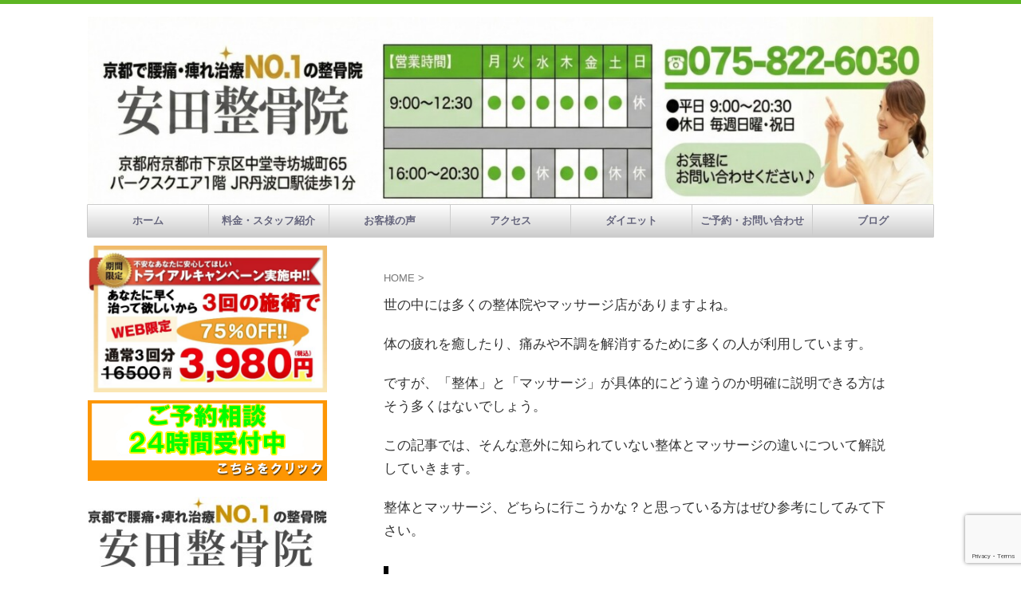

--- FILE ---
content_type: text/html; charset=UTF-8
request_url: https://yasuda-seikotsu.com/difference-from-massage/
body_size: 22923
content:

<!DOCTYPE html>
<html dir="ltr" lang="ja" prefix="og: https://ogp.me/ns#" class="s-navi-search-overlay header-bar-fixable">
	<!--<![endif]-->
	<head prefix="og: http://ogp.me/ns# fb: http://ogp.me/ns/fb# article: http://ogp.me/ns/article#">
		
	<!-- Global site tag (gtag.js) - Google Analytics -->
	<script async src="https://www.googletagmanager.com/gtag/js?id=UA-137233264-17"></script>
	<script>
	  window.dataLayer = window.dataLayer || [];
	  function gtag(){dataLayer.push(arguments);}
	  gtag('js', new Date());

	  gtag('config', 'UA-137233264-17');
	</script>
			<meta charset="UTF-8" >
		<meta name="viewport" content="width=device-width,initial-scale=1.0,user-scalable=no,viewport-fit=cover">
		<meta name="format-detection" content="telephone=no" >
		<meta name="referrer" content="no-referrer-when-downgrade"/>

		
		<link rel="alternate" type="application/rss+xml" title="京都市下京区丹波口駅の腰痛・しびれ治療専門｜安田整骨院 RSS Feed" href="https://yasuda-seikotsu.com/feed/" />
		<link rel="pingback" href="https://yasuda-seikotsu.com/xmlrpc.php" >
		<!--[if lt IE 9]>
		<script src="https://yasuda-seikotsu.com/wp-content/themes/affinger/js/html5shiv.js"></script>
		<![endif]-->
					<style>img:is([sizes="auto" i], [sizes^="auto," i]) { contain-intrinsic-size: 3000px 1500px }</style>
	
		<!-- All in One SEO 4.8.1 - aioseo.com -->
	<meta name="description" content="世の中には多くの整体院やマッサージ店がありますよね。 体の疲れを癒したり、痛みや不調を解消するために多くの人が" />
	<meta name="robots" content="max-image-preview:large" />
	<meta name="google-site-verification" content="0UzdKrtA73PtK_Qzp0f9aibQX7H_JQo64E1VAdYR6W0" />
	<link rel="canonical" href="https://yasuda-seikotsu.com/difference-from-massage/" />
	<meta name="generator" content="All in One SEO (AIOSEO) 4.8.1" />
		<meta property="og:locale" content="ja_JP" />
		<meta property="og:site_name" content="京都市下京区丹波口駅の腰痛・しびれ治療専門｜安田整骨院 - 京都下京区丹波口整骨院なら腰痛・痺れ専門の安田整骨院" />
		<meta property="og:type" content="article" />
		<meta property="og:title" content="マッサージと整体って何が違うの？その違いとあなたに合う選び方を解説 - 京都市下京区丹波口駅の腰痛・しびれ治療専門｜安田整骨院" />
		<meta property="og:description" content="世の中には多くの整体院やマッサージ店がありますよね。 体の疲れを癒したり、痛みや不調を解消するために多くの人が" />
		<meta property="og:url" content="https://yasuda-seikotsu.com/difference-from-massage/" />
		<meta property="article:published_time" content="2024-05-08T05:31:28+00:00" />
		<meta property="article:modified_time" content="2024-05-08T05:31:28+00:00" />
		<meta name="twitter:card" content="summary_large_image" />
		<meta name="twitter:title" content="マッサージと整体って何が違うの？その違いとあなたに合う選び方を解説 - 京都市下京区丹波口駅の腰痛・しびれ治療専門｜安田整骨院" />
		<meta name="twitter:description" content="世の中には多くの整体院やマッサージ店がありますよね。 体の疲れを癒したり、痛みや不調を解消するために多くの人が" />
		<script type="application/ld+json" class="aioseo-schema">
			{"@context":"https:\/\/schema.org","@graph":[{"@type":"BreadcrumbList","@id":"https:\/\/yasuda-seikotsu.com\/difference-from-massage\/#breadcrumblist","itemListElement":[{"@type":"ListItem","@id":"https:\/\/yasuda-seikotsu.com\/#listItem","position":1,"name":"\u5bb6","item":"https:\/\/yasuda-seikotsu.com\/","nextItem":{"@type":"ListItem","@id":"https:\/\/yasuda-seikotsu.com\/difference-from-massage\/#listItem","name":"\u30de\u30c3\u30b5\u30fc\u30b8\u3068\u6574\u4f53\u3063\u3066\u4f55\u304c\u9055\u3046\u306e\uff1f\u305d\u306e\u9055\u3044\u3068\u3042\u306a\u305f\u306b\u5408\u3046\u9078\u3073\u65b9\u3092\u89e3\u8aac"}},{"@type":"ListItem","@id":"https:\/\/yasuda-seikotsu.com\/difference-from-massage\/#listItem","position":2,"name":"\u30de\u30c3\u30b5\u30fc\u30b8\u3068\u6574\u4f53\u3063\u3066\u4f55\u304c\u9055\u3046\u306e\uff1f\u305d\u306e\u9055\u3044\u3068\u3042\u306a\u305f\u306b\u5408\u3046\u9078\u3073\u65b9\u3092\u89e3\u8aac","previousItem":{"@type":"ListItem","@id":"https:\/\/yasuda-seikotsu.com\/#listItem","name":"\u5bb6"}}]},{"@type":"Organization","@id":"https:\/\/yasuda-seikotsu.com\/#organization","name":"\u4eac\u90fd\u5e02\u4e0b\u4eac\u533a\u4e39\u6ce2\u53e3\u99c5\u306e\u8170\u75db\u30fb\u3057\u3073\u308c\u6cbb\u7642\u5c02\u9580\uff5c\u5b89\u7530\u6574\u9aa8\u9662","description":"\u4eac\u90fd\u5e02\u4e0b\u4eac\u533a\u4e39\u6ce2\u53e3\u99c5\u3067\u300c\u8170\u75db\u30fb\u3057\u3073\u308c\u30fb\u982d\u75db\u30fb\u732b\u80cc\u77ef\u6b63\u300d\u3092\u4e2d\u5fc3\u306b\u6cbb\u7642\u3092\u3057\u3066\u3044\u308b\u5b89\u7530\u6574\u9aa8\u9662\u306e\u30db\u30fc\u30e0\u30da\u30fc\u30b8\u3067\u3059\u3002","url":"https:\/\/yasuda-seikotsu.com\/"},{"@type":"WebPage","@id":"https:\/\/yasuda-seikotsu.com\/difference-from-massage\/#webpage","url":"https:\/\/yasuda-seikotsu.com\/difference-from-massage\/","name":"\u30de\u30c3\u30b5\u30fc\u30b8\u3068\u6574\u4f53\u3063\u3066\u4f55\u304c\u9055\u3046\u306e\uff1f\u305d\u306e\u9055\u3044\u3068\u3042\u306a\u305f\u306b\u5408\u3046\u9078\u3073\u65b9\u3092\u89e3\u8aac - \u4eac\u90fd\u5e02\u4e0b\u4eac\u533a\u4e39\u6ce2\u53e3\u99c5\u306e\u8170\u75db\u30fb\u3057\u3073\u308c\u6cbb\u7642\u5c02\u9580\uff5c\u5b89\u7530\u6574\u9aa8\u9662","description":"\u4e16\u306e\u4e2d\u306b\u306f\u591a\u304f\u306e\u6574\u4f53\u9662\u3084\u30de\u30c3\u30b5\u30fc\u30b8\u5e97\u304c\u3042\u308a\u307e\u3059\u3088\u306d\u3002 \u4f53\u306e\u75b2\u308c\u3092\u7652\u3057\u305f\u308a\u3001\u75db\u307f\u3084\u4e0d\u8abf\u3092\u89e3\u6d88\u3059\u308b\u305f\u3081\u306b\u591a\u304f\u306e\u4eba\u304c","inLanguage":"ja","isPartOf":{"@id":"https:\/\/yasuda-seikotsu.com\/#website"},"breadcrumb":{"@id":"https:\/\/yasuda-seikotsu.com\/difference-from-massage\/#breadcrumblist"},"datePublished":"2024-05-08T14:31:28+09:00","dateModified":"2024-05-08T14:31:28+09:00"},{"@type":"WebSite","@id":"https:\/\/yasuda-seikotsu.com\/#website","url":"https:\/\/yasuda-seikotsu.com\/","name":"\u4eac\u90fd\u5e02\u4e0b\u4eac\u533a\u4e39\u6ce2\u53e3\u99c5\u306e\u8170\u75db\u30fb\u3057\u3073\u308c\u6cbb\u7642\u5c02\u9580\uff5c\u5b89\u7530\u6574\u9aa8\u9662","description":"\u4eac\u90fd\u4e0b\u4eac\u533a\u4e39\u6ce2\u53e3\u6574\u9aa8\u9662\u306a\u3089\u8170\u75db\u30fb\u75fa\u308c\u5c02\u9580\u306e\u5b89\u7530\u6574\u9aa8\u9662","inLanguage":"ja","publisher":{"@id":"https:\/\/yasuda-seikotsu.com\/#organization"}}]}
		</script>
		<!-- All in One SEO -->

<title>マッサージと整体って何が違うの？その違いとあなたに合う選び方を解説 - 京都市下京区丹波口駅の腰痛・しびれ治療専門｜安田整骨院</title>
		<!-- This site uses the Google Analytics by MonsterInsights plugin v9.11.1 - Using Analytics tracking - https://www.monsterinsights.com/ -->
		<!-- Note: MonsterInsights is not currently configured on this site. The site owner needs to authenticate with Google Analytics in the MonsterInsights settings panel. -->
					<!-- No tracking code set -->
				<!-- / Google Analytics by MonsterInsights -->
		<script type="text/javascript">
/* <![CDATA[ */
window._wpemojiSettings = {"baseUrl":"https:\/\/s.w.org\/images\/core\/emoji\/15.0.3\/72x72\/","ext":".png","svgUrl":"https:\/\/s.w.org\/images\/core\/emoji\/15.0.3\/svg\/","svgExt":".svg","source":{"concatemoji":"https:\/\/yasuda-seikotsu.com\/wp-includes\/js\/wp-emoji-release.min.js?ver=6.7.2"}};
/*! This file is auto-generated */
!function(i,n){var o,s,e;function c(e){try{var t={supportTests:e,timestamp:(new Date).valueOf()};sessionStorage.setItem(o,JSON.stringify(t))}catch(e){}}function p(e,t,n){e.clearRect(0,0,e.canvas.width,e.canvas.height),e.fillText(t,0,0);var t=new Uint32Array(e.getImageData(0,0,e.canvas.width,e.canvas.height).data),r=(e.clearRect(0,0,e.canvas.width,e.canvas.height),e.fillText(n,0,0),new Uint32Array(e.getImageData(0,0,e.canvas.width,e.canvas.height).data));return t.every(function(e,t){return e===r[t]})}function u(e,t,n){switch(t){case"flag":return n(e,"\ud83c\udff3\ufe0f\u200d\u26a7\ufe0f","\ud83c\udff3\ufe0f\u200b\u26a7\ufe0f")?!1:!n(e,"\ud83c\uddfa\ud83c\uddf3","\ud83c\uddfa\u200b\ud83c\uddf3")&&!n(e,"\ud83c\udff4\udb40\udc67\udb40\udc62\udb40\udc65\udb40\udc6e\udb40\udc67\udb40\udc7f","\ud83c\udff4\u200b\udb40\udc67\u200b\udb40\udc62\u200b\udb40\udc65\u200b\udb40\udc6e\u200b\udb40\udc67\u200b\udb40\udc7f");case"emoji":return!n(e,"\ud83d\udc26\u200d\u2b1b","\ud83d\udc26\u200b\u2b1b")}return!1}function f(e,t,n){var r="undefined"!=typeof WorkerGlobalScope&&self instanceof WorkerGlobalScope?new OffscreenCanvas(300,150):i.createElement("canvas"),a=r.getContext("2d",{willReadFrequently:!0}),o=(a.textBaseline="top",a.font="600 32px Arial",{});return e.forEach(function(e){o[e]=t(a,e,n)}),o}function t(e){var t=i.createElement("script");t.src=e,t.defer=!0,i.head.appendChild(t)}"undefined"!=typeof Promise&&(o="wpEmojiSettingsSupports",s=["flag","emoji"],n.supports={everything:!0,everythingExceptFlag:!0},e=new Promise(function(e){i.addEventListener("DOMContentLoaded",e,{once:!0})}),new Promise(function(t){var n=function(){try{var e=JSON.parse(sessionStorage.getItem(o));if("object"==typeof e&&"number"==typeof e.timestamp&&(new Date).valueOf()<e.timestamp+604800&&"object"==typeof e.supportTests)return e.supportTests}catch(e){}return null}();if(!n){if("undefined"!=typeof Worker&&"undefined"!=typeof OffscreenCanvas&&"undefined"!=typeof URL&&URL.createObjectURL&&"undefined"!=typeof Blob)try{var e="postMessage("+f.toString()+"("+[JSON.stringify(s),u.toString(),p.toString()].join(",")+"));",r=new Blob([e],{type:"text/javascript"}),a=new Worker(URL.createObjectURL(r),{name:"wpTestEmojiSupports"});return void(a.onmessage=function(e){c(n=e.data),a.terminate(),t(n)})}catch(e){}c(n=f(s,u,p))}t(n)}).then(function(e){for(var t in e)n.supports[t]=e[t],n.supports.everything=n.supports.everything&&n.supports[t],"flag"!==t&&(n.supports.everythingExceptFlag=n.supports.everythingExceptFlag&&n.supports[t]);n.supports.everythingExceptFlag=n.supports.everythingExceptFlag&&!n.supports.flag,n.DOMReady=!1,n.readyCallback=function(){n.DOMReady=!0}}).then(function(){return e}).then(function(){var e;n.supports.everything||(n.readyCallback(),(e=n.source||{}).concatemoji?t(e.concatemoji):e.wpemoji&&e.twemoji&&(t(e.twemoji),t(e.wpemoji)))}))}((window,document),window._wpemojiSettings);
/* ]]> */
</script>
<style id='wp-emoji-styles-inline-css' type='text/css'>

	img.wp-smiley, img.emoji {
		display: inline !important;
		border: none !important;
		box-shadow: none !important;
		height: 1em !important;
		width: 1em !important;
		margin: 0 0.07em !important;
		vertical-align: -0.1em !important;
		background: none !important;
		padding: 0 !important;
	}
</style>
<link rel='stylesheet' id='wp-block-library-css' href='https://yasuda-seikotsu.com/wp-includes/css/dist/block-library/style.min.css?ver=6.7.2' type='text/css' media='all' />
<style id='classic-theme-styles-inline-css' type='text/css'>
/*! This file is auto-generated */
.wp-block-button__link{color:#fff;background-color:#32373c;border-radius:9999px;box-shadow:none;text-decoration:none;padding:calc(.667em + 2px) calc(1.333em + 2px);font-size:1.125em}.wp-block-file__button{background:#32373c;color:#fff;text-decoration:none}
</style>
<style id='global-styles-inline-css' type='text/css'>
:root{--wp--preset--aspect-ratio--square: 1;--wp--preset--aspect-ratio--4-3: 4/3;--wp--preset--aspect-ratio--3-4: 3/4;--wp--preset--aspect-ratio--3-2: 3/2;--wp--preset--aspect-ratio--2-3: 2/3;--wp--preset--aspect-ratio--16-9: 16/9;--wp--preset--aspect-ratio--9-16: 9/16;--wp--preset--color--black: #000000;--wp--preset--color--cyan-bluish-gray: #abb8c3;--wp--preset--color--white: #ffffff;--wp--preset--color--pale-pink: #f78da7;--wp--preset--color--vivid-red: #cf2e2e;--wp--preset--color--luminous-vivid-orange: #ff6900;--wp--preset--color--luminous-vivid-amber: #fcb900;--wp--preset--color--light-green-cyan: #eefaff;--wp--preset--color--vivid-green-cyan: #00d084;--wp--preset--color--pale-cyan-blue: #8ed1fc;--wp--preset--color--vivid-cyan-blue: #0693e3;--wp--preset--color--vivid-purple: #9b51e0;--wp--preset--color--soft-red: #e92f3d;--wp--preset--color--light-grayish-red: #fdf0f2;--wp--preset--color--vivid-yellow: #ffc107;--wp--preset--color--very-pale-yellow: #fffde7;--wp--preset--color--very-light-gray: #fafafa;--wp--preset--color--very-dark-gray: #313131;--wp--preset--color--original-color-a: #43a047;--wp--preset--color--original-color-b: #795548;--wp--preset--color--original-color-c: #ec407a;--wp--preset--color--original-color-d: #9e9d24;--wp--preset--gradient--vivid-cyan-blue-to-vivid-purple: linear-gradient(135deg,rgba(6,147,227,1) 0%,rgb(155,81,224) 100%);--wp--preset--gradient--light-green-cyan-to-vivid-green-cyan: linear-gradient(135deg,rgb(122,220,180) 0%,rgb(0,208,130) 100%);--wp--preset--gradient--luminous-vivid-amber-to-luminous-vivid-orange: linear-gradient(135deg,rgba(252,185,0,1) 0%,rgba(255,105,0,1) 100%);--wp--preset--gradient--luminous-vivid-orange-to-vivid-red: linear-gradient(135deg,rgba(255,105,0,1) 0%,rgb(207,46,46) 100%);--wp--preset--gradient--very-light-gray-to-cyan-bluish-gray: linear-gradient(135deg,rgb(238,238,238) 0%,rgb(169,184,195) 100%);--wp--preset--gradient--cool-to-warm-spectrum: linear-gradient(135deg,rgb(74,234,220) 0%,rgb(151,120,209) 20%,rgb(207,42,186) 40%,rgb(238,44,130) 60%,rgb(251,105,98) 80%,rgb(254,248,76) 100%);--wp--preset--gradient--blush-light-purple: linear-gradient(135deg,rgb(255,206,236) 0%,rgb(152,150,240) 100%);--wp--preset--gradient--blush-bordeaux: linear-gradient(135deg,rgb(254,205,165) 0%,rgb(254,45,45) 50%,rgb(107,0,62) 100%);--wp--preset--gradient--luminous-dusk: linear-gradient(135deg,rgb(255,203,112) 0%,rgb(199,81,192) 50%,rgb(65,88,208) 100%);--wp--preset--gradient--pale-ocean: linear-gradient(135deg,rgb(255,245,203) 0%,rgb(182,227,212) 50%,rgb(51,167,181) 100%);--wp--preset--gradient--electric-grass: linear-gradient(135deg,rgb(202,248,128) 0%,rgb(113,206,126) 100%);--wp--preset--gradient--midnight: linear-gradient(135deg,rgb(2,3,129) 0%,rgb(40,116,252) 100%);--wp--preset--font-size--small: .8em;--wp--preset--font-size--medium: 20px;--wp--preset--font-size--large: 1.5em;--wp--preset--font-size--x-large: 42px;--wp--preset--font-size--st-regular: 1em;--wp--preset--font-size--huge: 3em;--wp--preset--spacing--20: 0.44rem;--wp--preset--spacing--30: 0.67rem;--wp--preset--spacing--40: 1rem;--wp--preset--spacing--50: 1.5rem;--wp--preset--spacing--60: 2.25rem;--wp--preset--spacing--70: 3.38rem;--wp--preset--spacing--80: 5.06rem;--wp--preset--shadow--natural: 6px 6px 9px rgba(0, 0, 0, 0.2);--wp--preset--shadow--deep: 12px 12px 50px rgba(0, 0, 0, 0.4);--wp--preset--shadow--sharp: 6px 6px 0px rgba(0, 0, 0, 0.2);--wp--preset--shadow--outlined: 6px 6px 0px -3px rgba(255, 255, 255, 1), 6px 6px rgba(0, 0, 0, 1);--wp--preset--shadow--crisp: 6px 6px 0px rgba(0, 0, 0, 1);}:where(.is-layout-flex){gap: 0.5em;}:where(.is-layout-grid){gap: 0.5em;}body .is-layout-flex{display: flex;}.is-layout-flex{flex-wrap: wrap;align-items: center;}.is-layout-flex > :is(*, div){margin: 0;}body .is-layout-grid{display: grid;}.is-layout-grid > :is(*, div){margin: 0;}:where(.wp-block-columns.is-layout-flex){gap: 2em;}:where(.wp-block-columns.is-layout-grid){gap: 2em;}:where(.wp-block-post-template.is-layout-flex){gap: 1.25em;}:where(.wp-block-post-template.is-layout-grid){gap: 1.25em;}.has-black-color{color: var(--wp--preset--color--black) !important;}.has-cyan-bluish-gray-color{color: var(--wp--preset--color--cyan-bluish-gray) !important;}.has-white-color{color: var(--wp--preset--color--white) !important;}.has-pale-pink-color{color: var(--wp--preset--color--pale-pink) !important;}.has-vivid-red-color{color: var(--wp--preset--color--vivid-red) !important;}.has-luminous-vivid-orange-color{color: var(--wp--preset--color--luminous-vivid-orange) !important;}.has-luminous-vivid-amber-color{color: var(--wp--preset--color--luminous-vivid-amber) !important;}.has-light-green-cyan-color{color: var(--wp--preset--color--light-green-cyan) !important;}.has-vivid-green-cyan-color{color: var(--wp--preset--color--vivid-green-cyan) !important;}.has-pale-cyan-blue-color{color: var(--wp--preset--color--pale-cyan-blue) !important;}.has-vivid-cyan-blue-color{color: var(--wp--preset--color--vivid-cyan-blue) !important;}.has-vivid-purple-color{color: var(--wp--preset--color--vivid-purple) !important;}.has-black-background-color{background-color: var(--wp--preset--color--black) !important;}.has-cyan-bluish-gray-background-color{background-color: var(--wp--preset--color--cyan-bluish-gray) !important;}.has-white-background-color{background-color: var(--wp--preset--color--white) !important;}.has-pale-pink-background-color{background-color: var(--wp--preset--color--pale-pink) !important;}.has-vivid-red-background-color{background-color: var(--wp--preset--color--vivid-red) !important;}.has-luminous-vivid-orange-background-color{background-color: var(--wp--preset--color--luminous-vivid-orange) !important;}.has-luminous-vivid-amber-background-color{background-color: var(--wp--preset--color--luminous-vivid-amber) !important;}.has-light-green-cyan-background-color{background-color: var(--wp--preset--color--light-green-cyan) !important;}.has-vivid-green-cyan-background-color{background-color: var(--wp--preset--color--vivid-green-cyan) !important;}.has-pale-cyan-blue-background-color{background-color: var(--wp--preset--color--pale-cyan-blue) !important;}.has-vivid-cyan-blue-background-color{background-color: var(--wp--preset--color--vivid-cyan-blue) !important;}.has-vivid-purple-background-color{background-color: var(--wp--preset--color--vivid-purple) !important;}.has-black-border-color{border-color: var(--wp--preset--color--black) !important;}.has-cyan-bluish-gray-border-color{border-color: var(--wp--preset--color--cyan-bluish-gray) !important;}.has-white-border-color{border-color: var(--wp--preset--color--white) !important;}.has-pale-pink-border-color{border-color: var(--wp--preset--color--pale-pink) !important;}.has-vivid-red-border-color{border-color: var(--wp--preset--color--vivid-red) !important;}.has-luminous-vivid-orange-border-color{border-color: var(--wp--preset--color--luminous-vivid-orange) !important;}.has-luminous-vivid-amber-border-color{border-color: var(--wp--preset--color--luminous-vivid-amber) !important;}.has-light-green-cyan-border-color{border-color: var(--wp--preset--color--light-green-cyan) !important;}.has-vivid-green-cyan-border-color{border-color: var(--wp--preset--color--vivid-green-cyan) !important;}.has-pale-cyan-blue-border-color{border-color: var(--wp--preset--color--pale-cyan-blue) !important;}.has-vivid-cyan-blue-border-color{border-color: var(--wp--preset--color--vivid-cyan-blue) !important;}.has-vivid-purple-border-color{border-color: var(--wp--preset--color--vivid-purple) !important;}.has-vivid-cyan-blue-to-vivid-purple-gradient-background{background: var(--wp--preset--gradient--vivid-cyan-blue-to-vivid-purple) !important;}.has-light-green-cyan-to-vivid-green-cyan-gradient-background{background: var(--wp--preset--gradient--light-green-cyan-to-vivid-green-cyan) !important;}.has-luminous-vivid-amber-to-luminous-vivid-orange-gradient-background{background: var(--wp--preset--gradient--luminous-vivid-amber-to-luminous-vivid-orange) !important;}.has-luminous-vivid-orange-to-vivid-red-gradient-background{background: var(--wp--preset--gradient--luminous-vivid-orange-to-vivid-red) !important;}.has-very-light-gray-to-cyan-bluish-gray-gradient-background{background: var(--wp--preset--gradient--very-light-gray-to-cyan-bluish-gray) !important;}.has-cool-to-warm-spectrum-gradient-background{background: var(--wp--preset--gradient--cool-to-warm-spectrum) !important;}.has-blush-light-purple-gradient-background{background: var(--wp--preset--gradient--blush-light-purple) !important;}.has-blush-bordeaux-gradient-background{background: var(--wp--preset--gradient--blush-bordeaux) !important;}.has-luminous-dusk-gradient-background{background: var(--wp--preset--gradient--luminous-dusk) !important;}.has-pale-ocean-gradient-background{background: var(--wp--preset--gradient--pale-ocean) !important;}.has-electric-grass-gradient-background{background: var(--wp--preset--gradient--electric-grass) !important;}.has-midnight-gradient-background{background: var(--wp--preset--gradient--midnight) !important;}.has-small-font-size{font-size: var(--wp--preset--font-size--small) !important;}.has-medium-font-size{font-size: var(--wp--preset--font-size--medium) !important;}.has-large-font-size{font-size: var(--wp--preset--font-size--large) !important;}.has-x-large-font-size{font-size: var(--wp--preset--font-size--x-large) !important;}
:where(.wp-block-post-template.is-layout-flex){gap: 1.25em;}:where(.wp-block-post-template.is-layout-grid){gap: 1.25em;}
:where(.wp-block-columns.is-layout-flex){gap: 2em;}:where(.wp-block-columns.is-layout-grid){gap: 2em;}
:root :where(.wp-block-pullquote){font-size: 1.5em;line-height: 1.6;}
</style>
<link rel='stylesheet' id='contact-form-7-css' href='https://yasuda-seikotsu.com/wp-content/plugins/contact-form-7/includes/css/styles.css?ver=6.0.5' type='text/css' media='all' />
<link rel='stylesheet' id='st-affiliate-manager-common-css' href='https://yasuda-seikotsu.com/wp-content/plugins/st-affiliate-manager/Resources/assets/css/common.css?ver=20181128' type='text/css' media='all' />
<link rel='stylesheet' id='normalize-css' href='https://yasuda-seikotsu.com/wp-content/themes/affinger/css/normalize.css?ver=1.5.9' type='text/css' media='all' />
<link rel='stylesheet' id='st_svg-css' href='https://yasuda-seikotsu.com/wp-content/themes/affinger/st_svg/style.css?ver=20240601' type='text/css' media='all' />
<link rel='stylesheet' id='slick-css' href='https://yasuda-seikotsu.com/wp-content/themes/affinger/vendor/slick/slick.css?ver=1.8.0' type='text/css' media='all' />
<link rel='stylesheet' id='slick-theme-css' href='https://yasuda-seikotsu.com/wp-content/themes/affinger/vendor/slick/slick-theme.css?ver=1.8.0' type='text/css' media='all' />
<link rel='stylesheet' id='fonts-googleapis-notosansjp-css' href='//fonts.googleapis.com/css?family=Noto+Sans+JP%3A400%2C700&#038;display=swap&#038;subset=japanese&#038;ver=6.7.2' type='text/css' media='all' />
<link rel='stylesheet' id='fonts-googleapis-roboto400-css' href='//fonts.googleapis.com/css2?family=Roboto%3Awght%40400&#038;display=swap&#038;ver=6.7.2' type='text/css' media='all' />
<link rel='stylesheet' id='style-css' href='https://yasuda-seikotsu.com/wp-content/themes/affinger/style.css?ver=20240601' type='text/css' media='all' />
<link rel='stylesheet' id='child-style-css' href='https://yasuda-seikotsu.com/wp-content/themes/affinger-child/style.css?ver=20240601' type='text/css' media='all' />
<link rel='stylesheet' id='single-css' href='https://yasuda-seikotsu.com/wp-content/themes/affinger/st-rankcss.php' type='text/css' media='all' />
<style id='akismet-widget-style-inline-css' type='text/css'>

			.a-stats {
				--akismet-color-mid-green: #357b49;
				--akismet-color-white: #fff;
				--akismet-color-light-grey: #f6f7f7;

				max-width: 350px;
				width: auto;
			}

			.a-stats * {
				all: unset;
				box-sizing: border-box;
			}

			.a-stats strong {
				font-weight: 600;
			}

			.a-stats a.a-stats__link,
			.a-stats a.a-stats__link:visited,
			.a-stats a.a-stats__link:active {
				background: var(--akismet-color-mid-green);
				border: none;
				box-shadow: none;
				border-radius: 8px;
				color: var(--akismet-color-white);
				cursor: pointer;
				display: block;
				font-family: -apple-system, BlinkMacSystemFont, 'Segoe UI', 'Roboto', 'Oxygen-Sans', 'Ubuntu', 'Cantarell', 'Helvetica Neue', sans-serif;
				font-weight: 500;
				padding: 12px;
				text-align: center;
				text-decoration: none;
				transition: all 0.2s ease;
			}

			/* Extra specificity to deal with TwentyTwentyOne focus style */
			.widget .a-stats a.a-stats__link:focus {
				background: var(--akismet-color-mid-green);
				color: var(--akismet-color-white);
				text-decoration: none;
			}

			.a-stats a.a-stats__link:hover {
				filter: brightness(110%);
				box-shadow: 0 4px 12px rgba(0, 0, 0, 0.06), 0 0 2px rgba(0, 0, 0, 0.16);
			}

			.a-stats .count {
				color: var(--akismet-color-white);
				display: block;
				font-size: 1.5em;
				line-height: 1.4;
				padding: 0 13px;
				white-space: nowrap;
			}
		
</style>
<link rel='stylesheet' id='st-themecss-css' href='https://yasuda-seikotsu.com/wp-content/themes/affinger/st-themecss-loader.php?ver=6.7.2' type='text/css' media='all' />
<script type="text/javascript" src="https://yasuda-seikotsu.com/wp-content/themes/affinger-child/js/st_wp_head.js?ver=6.7.2" id="st-theme-head-js-js"></script>
<script type="text/javascript" src="https://yasuda-seikotsu.com/wp-includes/js/jquery/jquery.min.js?ver=3.7.1" id="jquery-core-js"></script>
<script type="text/javascript" src="https://yasuda-seikotsu.com/wp-includes/js/jquery/jquery-migrate.min.js?ver=3.4.1" id="jquery-migrate-js"></script>
<link rel="https://api.w.org/" href="https://yasuda-seikotsu.com/wp-json/" /><link rel="alternate" title="JSON" type="application/json" href="https://yasuda-seikotsu.com/wp-json/wp/v2/pages/2127" /><link rel='shortlink' href='https://yasuda-seikotsu.com/?p=2127' />
<link rel="alternate" title="oEmbed (JSON)" type="application/json+oembed" href="https://yasuda-seikotsu.com/wp-json/oembed/1.0/embed?url=https%3A%2F%2Fyasuda-seikotsu.com%2Fdifference-from-massage%2F" />
<link rel="alternate" title="oEmbed (XML)" type="text/xml+oembed" href="https://yasuda-seikotsu.com/wp-json/oembed/1.0/embed?url=https%3A%2F%2Fyasuda-seikotsu.com%2Fdifference-from-massage%2F&#038;format=xml" />
<meta name="robots" content="index, follow" />
<!-- Google Tag Manager -->
<script>(function(w,d,s,l,i){w[l]=w[l]||[];w[l].push({'gtm.start':
new Date().getTime(),event:'gtm.js'});var f=d.getElementsByTagName(s)[0],
j=d.createElement(s),dl=l!='dataLayer'?'&l='+l:'';j.async=true;j.src=
'https://www.googletagmanager.com/gtm.js?id='+i+dl;f.parentNode.insertBefore(j,f);
})(window,document,'script','dataLayer','GTM-N5TM5ZR');</script>
<!-- End Google Tag Manager -->
<!-- Google Tag Manager -->
<script>(function(w,d,s,l,i){w[l]=w[l]||[];w[l].push({'gtm.start':
new Date().getTime(),event:'gtm.js'});var f=d.getElementsByTagName(s)[0],
j=d.createElement(s),dl=l!='dataLayer'?'&l='+l:'';j.async=true;j.src=
'https://www.googletagmanager.com/gtm.js?id='+i+dl;f.parentNode.insertBefore(j,f);
})(window,document,'script','dataLayer','GTM-T6JB8C6');</script>
<!-- End Google Tag Manager -->

<script src="https://www.googleoptimize.com/optimize.js?id=OPT-NVKDK8B"></script>

<!-- Begin Mieruca Embed Code -->
<script type="text/javascript" id="mierucajs">
window.__fid = window.__fid || [];__fid.push([652041997]);
(function() {
function mieruca(){if(typeof window.__fjsld != "undefined") return; window.__fjsld = 1; var fjs = document.createElement('script'); fjs.type = 'text/javascript'; fjs.async = true; fjs.id = "fjssync"; var timestamp = new Date;fjs.src = ('https:' == document.location.protocol ? 'https' : 'http') + '://hm.mieru-ca.com/service/js/mieruca-hm.js?v='+ timestamp.getTime(); var x = document.getElementsByTagName('script')[0]; x.parentNode.insertBefore(fjs, x); };
setTimeout(mieruca, 500); document.readyState != "complete" ? (window.attachEvent ? window.attachEvent("onload", mieruca) : window.addEventListener("load", mieruca, false)) : mieruca();
})();
</script>
<!-- End Mieruca Embed Code -->
<link rel="canonical" href="https://yasuda-seikotsu.com/difference-from-massage/" />
<style type="text/css" id="custom-background-css">
body.custom-background { background-color: #ffffff; }
</style>
			<style type="text/css" id="wp-custom-css">
			.ya_maru{
  display: inline-block;
  width:60px;
  height:60px;
  border-radius: 50%;
/*  background: #FFB74D;*/
  background: #5AB430;
  text-align:center;
  line-height:60px;
	margin-right: 5px;
	color: white;
}
.ya_maru_kuro{
  display: inline-block;
  width:60px;
  height:60px;
  border-radius: 50%;
  background: silver;
  text-align:center;
  line-height:60px;
	margin-right: 5px;
}

.h2modoki span.st-dash-design, .post h2:not([class^="is-style-st-heading-custom-"]):not([class*=" is-style-st-heading-custom-"]):not(.st-css-no) span.st-dash-design {
    padding-block: 30px;
}

/* テーマバージョンアップ時調整 */
body:not(.mce-content-body) {
    border-top: 5px solid rgb(93, 181, 35);
}

#s-navi dl.acordion.is-active {
    display: block;
    background-color: #fe9603;
}


@media print, screen and (min-width: 960px) {
header .smanone ul.menu {
display: flex;
text-align: center;
}
header .smanone ul.menu li{
width: 100%;
}
}

  #header-l {
        padding-bottom: 10px;
        padding: 3px !important;
    }		</style>
				
<!-- OGP -->

<meta property="og:type" content="website">
<meta property="og:title" content="マッサージと整体って何が違うの？その違いとあなたに合う選び方を解説">
<meta property="og:url" content="https://yasuda-seikotsu.com/difference-from-massage/">
<meta property="og:description" content="世の中には多くの整体院やマッサージ店がありますよね。 体の疲れを癒したり、痛みや不調を解消するために多くの人が利用しています。 ですが、「整体」と「マッサージ」が具体的にどう違うのか明確に説明できる方">
<meta property="og:site_name" content="京都市下京区丹波口駅の腰痛・しびれ治療専門｜安田整骨院">
<meta property="og:image" content="https://yasuda-seikotsu.com/wp-content/themes/affinger/images/no-img.png">


	<meta property="article:published_time" content="2024-05-08T14:31:28+09:00" />
			<meta property="article:modified_time" content="2024-05-08T14:31:28+09:00" />
		<meta property="article:author" content="ouchi.seitaiin@gmail.com" />

<!-- /OGP -->
		


<script>
	(function (window, document, $, undefined) {
		'use strict';

		var SlideBox = (function () {
			/**
			 * @param $element
			 *
			 * @constructor
			 */
			function SlideBox($element) {
				this._$element = $element;
			}

			SlideBox.prototype.$content = function () {
				return this._$element.find('[data-st-slidebox-content]');
			};

			SlideBox.prototype.$toggle = function () {
				return this._$element.find('[data-st-slidebox-toggle]');
			};

			SlideBox.prototype.$icon = function () {
				return this._$element.find('[data-st-slidebox-icon]');
			};

			SlideBox.prototype.$text = function () {
				return this._$element.find('[data-st-slidebox-text]');
			};

			SlideBox.prototype.is_expanded = function () {
				return !!(this._$element.filter('[data-st-slidebox-expanded="true"]').length);
			};

			SlideBox.prototype.expand = function () {
				var self = this;

				this.$content().slideDown()
					.promise()
					.then(function () {
						var $icon = self.$icon();
						var $text = self.$text();

						$icon.removeClass($icon.attr('data-st-slidebox-icon-collapsed'))
							.addClass($icon.attr('data-st-slidebox-icon-expanded'))

						$text.text($text.attr('data-st-slidebox-text-expanded'))

						self._$element.removeClass('is-collapsed')
							.addClass('is-expanded');

						self._$element.attr('data-st-slidebox-expanded', 'true');
					});
			};

			SlideBox.prototype.collapse = function () {
				var self = this;

				this.$content().slideUp()
					.promise()
					.then(function () {
						var $icon = self.$icon();
						var $text = self.$text();

						$icon.removeClass($icon.attr('data-st-slidebox-icon-expanded'))
							.addClass($icon.attr('data-st-slidebox-icon-collapsed'))

						$text.text($text.attr('data-st-slidebox-text-collapsed'))

						self._$element.removeClass('is-expanded')
							.addClass('is-collapsed');

						self._$element.attr('data-st-slidebox-expanded', 'false');
					});
			};

			SlideBox.prototype.toggle = function () {
				if (this.is_expanded()) {
					this.collapse();
				} else {
					this.expand();
				}
			};

			SlideBox.prototype.add_event_listeners = function () {
				var self = this;

				this.$toggle().on('click', function (event) {
					self.toggle();
				});
			};

			SlideBox.prototype.initialize = function () {
				this.add_event_listeners();
			};

			return SlideBox;
		}());

		function on_ready() {
			var slideBoxes = [];

			$('[data-st-slidebox]').each(function () {
				var $element = $(this);
				var slideBox = new SlideBox($element);

				slideBoxes.push(slideBox);

				slideBox.initialize();
			});

			return slideBoxes;
		}

		$(on_ready);
	}(window, window.document, jQuery));
</script>

	<script>
		(function (window, document, $, undefined) {
			'use strict';

			$(function(){
			$('.post h2:not([class^="is-style-st-heading-custom-"]):not([class*=" is-style-st-heading-custom-"]):not(.st-css-no2) , .h2modoki').wrapInner('<span class="st-dash-design"></span>');
			})
		}(window, window.document, jQuery));
	</script>

<script>
	(function (window, document, $, undefined) {
		'use strict';

		$(function(){
			/* 第一階層のみの目次にクラスを挿入 */
			$("#toc_container:not(:has(ul ul))").addClass("only-toc");
			/* アコーディオンメニュー内のカテゴリーにクラス追加 */
			$(".st-ac-box ul:has(.cat-item)").each(function(){
				$(this).addClass("st-ac-cat");
			});
		});
	}(window, window.document, jQuery));
</script>

<script>
	(function (window, document, $, undefined) {
		'use strict';

		$(function(){
							$( '.post h4:not([class^="is-style-st-heading-custom-"]):not([class*=" is-style-st-heading-custom-"]):not(.st-css-no):not(.st-matome):not(.rankh4):not(#reply-title):not(.point)' ).wrap( '<div class="st-h4husen-shadow"></div>' );
				$( '.h4modoki' ).wrap( '<div class="st-h4husen-shadow"></div>' );
									$('.st-star').parent('.rankh4').css('padding-bottom','5px'); // スターがある場合のランキング見出し調整
		});
	}(window, window.document, jQuery));
</script>




	<script>
		(function (window, document, $, undefined) {
			'use strict';

			$(function() {
				$('.is-style-st-paragraph-kaiwa').wrapInner('<span class="st-paragraph-kaiwa-text">');
			});
		}(window, window.document, jQuery));
	</script>

	<script>
		(function (window, document, $, undefined) {
			'use strict';

			$(function() {
				$('.is-style-st-paragraph-kaiwa-b').wrapInner('<span class="st-paragraph-kaiwa-text">');
			});
		}(window, window.document, jQuery));
	</script>

<script>
	/* Gutenbergスタイルを調整 */
	(function (window, document, $, undefined) {
		'use strict';

		$(function() {
			$( '[class^="is-style-st-paragraph-"],[class*=" is-style-st-paragraph-"]' ).wrapInner( '<span class="st-noflex"></span>' );
		});
	}(window, window.document, jQuery));
</script>





			</head>
	<body ontouchstart="" class="page-template-default page page-id-2127 custom-background st-af-ex not-front-page" ><!-- Google Tag Manager (noscript) -->
<noscript><iframe src="https://www.googletagmanager.com/ns.html?id=GTM-N5TM5ZR"
height="0" width="0" style="display:none;visibility:hidden"></iframe></noscript>
<!-- End Google Tag Manager (noscript) -->

<!-- Google Tag Manager (noscript) -->
<noscript><iframe src="https://www.googletagmanager.com/ns.html?id=GTM-T6JB8C6"
height="0" width="0" style="display:none;visibility:hidden"></iframe></noscript>
<!-- End Google Tag Manager (noscript) -->
				<div id="st-ami">
				<div id="wrapper" class="" ontouchstart="">
				<div id="wrapper-in">

					

<header id="st-headwide">
	<div id="header-full">
		<div id="headbox-bg-fixed">
			<div id="headbox-bg">
				<div id="headbox">

						<nav id="s-navi" class="pcnone" data-st-nav data-st-nav-type="fixed">
		<dl class="acordion is-active" data-st-nav-primary>
			<dt class="trigger">
				<p class="acordion_button"><span class="op op-menu"><i class="st-fa st-svg-menu"></i></span></p>

				
									<div id="st-mobile-logo"></div>
				
				<!-- 追加メニュー -->
									<p class="acordion_extra_1"><a href="tel:0758226030"><span class="op-st"><i class="st-fa st-svg-mobile" aria-hidden="true"></i><span class="op-text">電話予約</span></span></a></p>
				
				<!-- 追加メニュー2 -->
									<p class="acordion_extra_2"><a href="https://yasuda-seikotsu.com/reservation/"><span class="op-st2"><i class="st-fa st-svg-envelope" aria-hidden="true"></i><span class="op-text">メール予約</span></span></a></p>
				
			</dt>

			<dd class="acordion_tree">
				<div class="acordion_tree_content">

					
					<div class="menu-%e3%82%b9%e3%83%9e%e3%83%9b_%e3%82%b9%e3%83%a9%e3%82%a4%e3%83%89-container"><ul id="menu-%e3%82%b9%e3%83%9e%e3%83%9b_%e3%82%b9%e3%83%a9%e3%82%a4%e3%83%89" class="menu"><li id="menu-item-2092" class="menu-item menu-item-type-post_type menu-item-object-page menu-item-home menu-item-2092"><a href="https://yasuda-seikotsu.com/"><span class="menu-item-label">トップ</span></a></li>
<li id="menu-item-2093" class="menu-item menu-item-type-post_type menu-item-object-page menu-item-2093"><a href="https://yasuda-seikotsu.com/menu/"><span class="menu-item-label">料金・スタッフ紹介</span></a></li>
<li id="menu-item-2094" class="menu-item menu-item-type-post_type menu-item-object-page menu-item-2094"><a href="https://yasuda-seikotsu.com/voice/"><span class="menu-item-label">お客様の声</span></a></li>
<li id="menu-item-2095" class="menu-item menu-item-type-post_type menu-item-object-page menu-item-2095"><a href="https://yasuda-seikotsu.com/access/"><span class="menu-item-label">アクセス</span></a></li>
<li id="menu-item-2096" class="menu-item menu-item-type-post_type menu-item-object-page menu-item-2096"><a href="https://yasuda-seikotsu.com/blog/"><span class="menu-item-label">ブログ</span></a></li>
<li id="menu-item-2102" class="menu-item menu-item-type-post_type menu-item-object-page menu-item-2102"><a href="https://yasuda-seikotsu.com/chronic-backpain/"><span class="menu-item-label">慢性腰痛</span></a></li>
<li id="menu-item-2098" class="menu-item menu-item-type-post_type menu-item-object-page menu-item-2098"><a href="https://yasuda-seikotsu.com/hernia/"><span class="menu-item-label">ヘルニア・痺れ</span></a></li>
<li id="menu-item-2109" class="menu-item menu-item-type-taxonomy menu-item-object-category menu-item-2109"><a href="https://yasuda-seikotsu.com/category/%e5%9d%90%e9%aa%a8%e7%a5%9e%e7%b5%8c%e7%97%9b/"><span class="menu-item-label">坐骨神経痛</span></a></li>
<li id="menu-item-2106" class="menu-item menu-item-type-post_type menu-item-object-page menu-item-2106"><a href="https://yasuda-seikotsu.com/painful-stiff-shoulder/"><span class="menu-item-label">重度の肩こり</span></a></li>
<li id="menu-item-2107" class="menu-item menu-item-type-post_type menu-item-object-page menu-item-2107"><a href="https://yasuda-seikotsu.com/headache/"><span class="menu-item-label">頭痛</span></a></li>
<li id="menu-item-2100" class="menu-item menu-item-type-post_type menu-item-object-page menu-item-2100"><a href="https://yasuda-seikotsu.com/4050shoulder/"><span class="menu-item-label">四十肩・五十肩</span></a></li>
<li id="menu-item-2103" class="menu-item menu-item-type-post_type menu-item-object-page menu-item-2103"><a href="https://yasuda-seikotsu.com/hand-numbness/"><span class="menu-item-label">手のしびれ</span></a></li>
<li id="menu-item-2108" class="menu-item menu-item-type-taxonomy menu-item-object-category menu-item-2108"><a href="https://yasuda-seikotsu.com/category/knee/"><span class="menu-item-label">膝の痛み</span></a></li>
<li id="menu-item-2111" class="menu-item menu-item-type-taxonomy menu-item-object-category menu-item-2111"><a href="https://yasuda-seikotsu.com/category/sole/"><span class="menu-item-label">足趾の痛み</span></a></li>
<li id="menu-item-2099" class="menu-item menu-item-type-post_type menu-item-object-page menu-item-2099"><a href="https://yasuda-seikotsu.com/maternity/"><span class="menu-item-label">マタニティ・産後骨盤矯正</span></a></li>
<li id="menu-item-2101" class="menu-item menu-item-type-post_type menu-item-object-page menu-item-2101"><a href="https://yasuda-seikotsu.com/child/"><span class="menu-item-label">子供の不調</span></a></li>
<li id="menu-item-2104" class="menu-item menu-item-type-post_type menu-item-object-page menu-item-2104"><a href="https://yasuda-seikotsu.com/menopause/"><span class="menu-item-label">更年期障害</span></a></li>
<li id="menu-item-2105" class="menu-item menu-item-type-post_type menu-item-object-page menu-item-2105"><a href="https://yasuda-seikotsu.com/stoop/"><span class="menu-item-label">猫背姿勢矯正</span></a></li>
<li id="menu-item-2110" class="menu-item menu-item-type-taxonomy menu-item-object-category menu-item-2110"><a href="https://yasuda-seikotsu.com/category/%e8%b5%b7%e7%ab%8b%e6%80%a7%e8%aa%bf%e7%af%80%e9%9a%9c%e5%ae%b3/"><span class="menu-item-label">起立性調節障害</span></a></li>
</ul></div>
					<div class="clear"></div>

					
				</div>
			</dd>

					</dl>

					</nav>

											<div id="header-l">
							
							<div id="st-text-logo">
									<!-- ロゴ又はブログ名 -->
    
							</div>
						</div><!-- /#header-l -->
					
					<div id="header-r" class="smanone">
						
	<div id="text-3" class="headbox widget_text">			<div class="textwidget"><p><img fetchpriority="high" decoding="async" class="alignnone size-full wp-image-65" src="https://yasuda-seikotsu.com/wp-content/uploads/2020/02/footer1.jpg" alt="" width="314" height="160" srcset="https://yasuda-seikotsu.com/wp-content/uploads/2020/02/footer1.jpg 314w, https://yasuda-seikotsu.com/wp-content/uploads/2020/02/footer1-300x153.jpg 300w" sizes="(max-width: 314px) 100vw, 314px" /></p>
</div>
		</div>					</div><!-- /#header-r -->

				</div><!-- /#headbox -->
			</div><!-- /#headbox-bg clearfix -->
		</div><!-- /#headbox-bg-fixed -->

		
		
		
		
			

	
	
		<div id="gazou-wide">
			
																									<div id="st-headerbox">
								<a href="https://yasuda-seikotsu.com">
									<div id="st-header">
																																		<img src="https://yasuda-seikotsu.com/wp-content/uploads/2026/01/05de3e5c96f3738ecd667839a8cab2c4.jpg" width="1200" height="266" alt="" data-st-lazy-load="false" >
																			</div>
								</a>
							</div>
											

							
					<div id="st-menubox">
			<div id="st-menuwide">
				<div id="st-menuwide-fixed">
					<nav class="smanone clearfix"><ul id="menu-pc" class="menu"><li id="menu-item-458" class="menu-item menu-item-type-post_type menu-item-object-page menu-item-home menu-item-458"><a href="https://yasuda-seikotsu.com/">ホーム</a></li>
<li id="menu-item-460" class="menu-item menu-item-type-post_type menu-item-object-page menu-item-460"><a href="https://yasuda-seikotsu.com/menu/">料金・スタッフ紹介</a></li>
<li id="menu-item-461" class="menu-item menu-item-type-post_type menu-item-object-page menu-item-461"><a href="https://yasuda-seikotsu.com/voice/">お客様の声</a></li>
<li id="menu-item-462" class="menu-item menu-item-type-post_type menu-item-object-page menu-item-462"><a href="https://yasuda-seikotsu.com/access/">アクセス</a></li>
<li id="menu-item-1390" class="menu-item menu-item-type-custom menu-item-object-custom menu-item-1390"><a href="https://diet.yasuda-seikotsu.com">ダイエット</a></li>
<li id="menu-item-463" class="menu-item menu-item-type-post_type menu-item-object-page menu-item-463"><a href="https://yasuda-seikotsu.com/reservation/">ご予約・お問い合わせ</a></li>
<li id="menu-item-459" class="menu-item menu-item-type-post_type menu-item-object-page menu-item-459"><a href="https://yasuda-seikotsu.com/blog/">ブログ</a></li>
</ul></nav>				</div>
			</div>
		</div>
			</div>
		<!-- /gazou -->

	
	</div><!-- #header-full -->

	





</header>

					<div id="content-w">

						
						
	
			<div id="st-header-post-under-box" class="st-header-post-no-data "
		     style="">
			<div class="st-dark-cover">
							</div>
		</div>
	
<div id="content" class="clearfix">
	<div id="contentInner">
		<main>
			<article>

				<div id="st-page" class="post post-2127 page type-page status-publish hentry">

					
						
																			
						
						<!--ぱんくず -->
						<div id="breadcrumb">
							<ol itemscope itemtype="http://schema.org/BreadcrumbList">
								<li itemprop="itemListElement" itemscope itemtype="http://schema.org/ListItem">
									<a href="https://yasuda-seikotsu.com" itemprop="item">
										<span itemprop="name">HOME</span>
									</a>
									&gt;
									<meta itemprop="position" content="1"/>
								</li>
																							</ol>

													</div>
						<!--/ ぱんくず -->

					
					<!--ループ開始 -->
																		
							
								
															
							
							
							
							
							<div class="mainbox">
								<div id="nocopy" ><!-- コピー禁止エリアここから -->
									
									<div class="entry-content">
										<p>世の中には多くの整体院やマッサージ店がありますよね。</p>
<p>体の疲れを癒したり、痛みや不調を解消するために多くの人が利用しています。</p>
<p>ですが、「整体」と「マッサージ」が具体的にどう違うのか明確に説明できる方はそう多くはないでしょう。</p>
<p>この記事では、そんな意外に知られていない整体とマッサージの違いについて解説していきます。</p>
<p>整体とマッサージ、どちらに行こうかな？と思っている方はぜひ参考にしてみて下さい。</p>
<h3><b>整体とマッサージの違いはアプローチにある</b></h3>
<p>結論から言うと整体とマッサージの主な違いは問題に対してのアプローチ方法、つまり「施術する目的やその手法の違い」にあります。</p>
<p>整体は「体の構造」に着目して体全体のバランスを整えることを目的に行うのに対し、マッサージは「筋肉の緊張状態」に着目して血行促進やリラックス効果を促すことを目的に行います。</p>
<p>では具体的にどのようなことを行うのでしょうか？</p>
<p>それぞれ説明していきますね。</p>
<h3><b>整体とは何か？</b></h3>
<p>まず、「整体」について解説していきます。</p>
<p>整体は、体の骨格や関節の位置を正しい位置に戻すことで、体のバランスを整えて、健康を取り戻すことを目的とした施術です。</p>
<p>整体師は、手や指を使って体の歪みを調整し、体の内側から健康を促進します。</p>
<p>関節の歪みを整えることで関節周りの筋肉も正しく働くようになり、筋肉内の血行促進や運動のパフォーマンスアップも期待できます。</p>
<p>この様に整体は特定の筋肉や関節だけでなく、体全体のバランスを見つつ歪みを整えることに重点を置いています。</p>
<h3><b>整体の注意点</b></h3>
<p>整体には様々な手技があり、店舗によって行う施術内容は異なります。</p>
<p>また原則的に整体を行うには特別な資格が必要な訳ではありません。</p>
<p>民間の資格や社内研修を受けるのみで施術を提供するところもあれば、柔道整復師や理学療法士などの国家資格を持っているスタッフが在籍しているところもあります。</p>
<p>そのため一言で整体と言っても施術の技術には整体師により差がある可能性があります。</p>
<p>店舗選びではそのことを考慮し、スタッフの経歴や資格、治療方針などを確認してご自分に合ったところを選ぶようにしましょう。</p>
<h3><b>マッサージとは何か？</b></h3>
<p>次に、「マッサージ」について解説します。</p>
<p>マッサージは、筋肉を手や指、道具で圧迫したり揉むことで、緊張を解きほぐし血行促進やリラックス効果などを目的とした施術です。</p>
<p>オイルマッサージやリンパマッサージなど、マッサージにはさまざまな種類・手法がありますが、共通しているのは、体の外側からアプローチして、体をリラックスさせることを目的としている点です。</p>
<p>筋肉に圧迫や揉みなどの直接的な刺激を入れるため、整体に比べると「揉まれて心地良い」と感じる方が多く、疲労回復や気分転換の手段として好まれてます。</p>
<h3><b>マッサージの注意点</b></h3>
<p>マッサージは刺激が強すぎると筋繊維が切れて内出血を起こす場合があります。</p>
<p>そのため「とにかく強く揉んで欲しい」という方は強すぎる刺激で筋肉が逆に強張りをより一層高めてしまうのでご注意ください。</p>
<p>またマッサージ後は血行が良くなるため、怪我した直後や腫れなどの炎症症状が強い場合に行うと症状が悪化する可能性があるので避けてください。</p>
<h3><b>整体とマッサージのどちらを選ぶべき？</b></h3>
<p>もしあなたが整体に行くかマッサージに行くか迷っているのであれば、その目的や体の状態によって選ぶべき選択肢は異なります。</p>
<p>例えば、悪い姿勢を良くしたい、長期間続いている不調や痛みを解消したいなどのお悩みは、体全体のバランスをみて問題点を見つけることができる整体の方が向いているでしょう。</p>
<p>一方で、日々の疲れをリフレッシュしたい、凝り固まった筋肉の緊張をほぐして楽にして欲しいということであれば、心地良さを感じやすくリラックス効果を得られやすいマッサージの方が良い選択肢になります。</p>
<h3><b>まとめ</b></h3>
<p>整体とマッサージは、どちらも私たちの健康をサポートしてくれる素晴らしい手法ですが、それぞれに目的やアプローチが異なります。</p>
<p>もし２つのうちどちらに行くか迷っている場合は、不調や痛みを解消したいなら整体、心身のリフレッシュや疲労回復をしたいのであればマッサージを選ぶのが良いでしょう。</p>
<p>また自分に合った方を選ぶためにも、まずは日頃から体の訴えに耳を傾けて自身の体の状態をよく理解しておく様に心がけましょう。</p>
<p>この記事を通じて、整体とマッサージの違いが少しでも理解できたら嬉しいです。</p>
<p>体の不調に悩まされることなく、毎日を元気に過ごせるように、適切なケアを見つけてくださいね。</p>
																			</div>
								</div><!-- コピー禁止エリアここまで -->

																
			

															</div>

																						
							
																						
							
														
							
							
	<div class="blogbox ">
		<p><span class="kdate st-hide">
								<i class="st-fa st-svg-clock-o"></i><time class="updated" datetime="2024-05-08T14:31:28+0900">5月 8, 2024</time>
							</span>
					</p>
	</div>

							<p class="author" style="display:none;"><a href="https://yasuda-seikotsu.com/author/ouchi-seitaiingmail-com/" title="ouchi.seitaiin@gmail.com" class="vcard author"><span class="fn">author</span></a></p>
																<!--ループ終了 -->

																
				</div>
				<!--/post-->

				
				
			</article>
		</main>
	</div>
	<!-- /#contentInner -->
	

	
			<div id="side">
			<aside>
									<div class="side-topad">
													<div id="text-6" class="side-widgets widget_text">			<div class="textwidget"><p><img decoding="async" class="alignnone wp-image-39 size-large" src="https://yasuda-seikotsu.com/wp-content/uploads/2020/02/banner1-640x392.jpg" alt="安田整骨院の特典" width="640" height="392" srcset="https://yasuda-seikotsu.com/wp-content/uploads/2020/02/banner1-640x392.jpg 640w, https://yasuda-seikotsu.com/wp-content/uploads/2020/02/banner1-300x184.jpg 300w, https://yasuda-seikotsu.com/wp-content/uploads/2020/02/banner1.jpg 680w" sizes="(max-width: 640px) 100vw, 640px" /></p>
</div>
		</div><div id="text-2" class="side-widgets widget_text">			<div class="textwidget"><p><a href="https://yasuda-seikotsu.com/contact"><img decoding="async" class="alignnone size-full wp-image-43" src="https://yasuda-seikotsu.com/wp-content/uploads/2020/02/contact.jpg" alt="" width="445" height="150" srcset="https://yasuda-seikotsu.com/wp-content/uploads/2020/02/contact.jpg 445w, https://yasuda-seikotsu.com/wp-content/uploads/2020/02/contact-300x101.jpg 300w" sizes="(max-width: 445px) 100vw, 445px" /></a></p>
<p><img decoding="async" class="alignnone size-full wp-image-47" src="https://yasuda-seikotsu.com/wp-content/uploads/2020/02/logo.jpg" alt="安田整骨院のロゴ" width="322" height="95" srcset="https://yasuda-seikotsu.com/wp-content/uploads/2020/02/logo.jpg 322w, https://yasuda-seikotsu.com/wp-content/uploads/2020/02/logo-300x89.jpg 300w" sizes="(max-width: 322px) 100vw, 322px" /></p>
<p><img decoding="async" class="alignnone size-large wp-image-48" src="https://yasuda-seikotsu.com/wp-content/uploads/2020/02/27140228_1318640054947843_657360185_o-640x427.jpg" alt="安田整骨院の写真" width="640" height="427" srcset="https://yasuda-seikotsu.com/wp-content/uploads/2020/02/27140228_1318640054947843_657360185_o-640x427.jpg 640w, https://yasuda-seikotsu.com/wp-content/uploads/2020/02/27140228_1318640054947843_657360185_o-300x200.jpg 300w, https://yasuda-seikotsu.com/wp-content/uploads/2020/02/27140228_1318640054947843_657360185_o-768x512.jpg 768w, https://yasuda-seikotsu.com/wp-content/uploads/2020/02/27140228_1318640054947843_657360185_o.jpg 1382w" sizes="(max-width: 640px) 100vw, 640px" /></p>
<p><a href="https://yasuda-seikotsu.com/hernia/"><img decoding="async" class="alignnone size-full wp-image-60" src="https://yasuda-seikotsu.com/wp-content/uploads/2020/02/bnr_01.jpg" alt="" width="320" height="121" srcset="https://yasuda-seikotsu.com/wp-content/uploads/2020/02/bnr_01.jpg 320w, https://yasuda-seikotsu.com/wp-content/uploads/2020/02/bnr_01-300x113.jpg 300w" sizes="(max-width: 320px) 100vw, 320px" /></a><br />
<a href="https://yasuda-seikotsu.com/category/waist/"><img decoding="async" class="size-full wp-image-1959 alignnone" src="https://yasuda-seikotsu.com/wp-content/uploads/2022/12/4484541f9a4b6511d8a0077d1fedd6d3.jpg" alt="" width="320" height="121" srcset="https://yasuda-seikotsu.com/wp-content/uploads/2022/12/4484541f9a4b6511d8a0077d1fedd6d3.jpg 320w, https://yasuda-seikotsu.com/wp-content/uploads/2022/12/4484541f9a4b6511d8a0077d1fedd6d3-300x113.jpg 300w" sizes="(max-width: 320px) 100vw, 320px" /></a><br />
<a href="https://yasuda-seikotsu.com/category/waist/"><img decoding="async" class="size-full wp-image-1962 alignnone" src="https://yasuda-seikotsu.com/wp-content/uploads/2022/12/cd473cd416c625a2d8e00c799fb09a60.jpg" alt="" width="320" height="121" srcset="https://yasuda-seikotsu.com/wp-content/uploads/2022/12/cd473cd416c625a2d8e00c799fb09a60.jpg 320w, https://yasuda-seikotsu.com/wp-content/uploads/2022/12/cd473cd416c625a2d8e00c799fb09a60-300x113.jpg 300w" sizes="(max-width: 320px) 100vw, 320px" /></a><a href="https://yasuda-seikotsu.com/4050shoulder/"><img decoding="async" class="size-full wp-image-1960 alignnone" src="https://yasuda-seikotsu.com/wp-content/uploads/2022/12/c386002e917b1e897512b33ba6ef5aab.jpg" alt="" width="320" height="121" srcset="https://yasuda-seikotsu.com/wp-content/uploads/2022/12/c386002e917b1e897512b33ba6ef5aab.jpg 320w, https://yasuda-seikotsu.com/wp-content/uploads/2022/12/c386002e917b1e897512b33ba6ef5aab-300x113.jpg 300w" sizes="(max-width: 320px) 100vw, 320px" /></a><br />
<a href="https://yasuda-seikotsu.com/headache/"><img decoding="async" class="alignnone size-large wp-image-56" src="https://yasuda-seikotsu.com/wp-content/uploads/2020/02/bnr_03.jpg" alt="" width="320" height="121" srcset="https://yasuda-seikotsu.com/wp-content/uploads/2020/02/bnr_03.jpg 320w, https://yasuda-seikotsu.com/wp-content/uploads/2020/02/bnr_03-300x113.jpg 300w" sizes="(max-width: 320px) 100vw, 320px" /></a><br />
<a href="https://yasuda-seikotsu.com/category/postpartum/"><img decoding="async" class="size-full wp-image-1961 alignnone" src="https://yasuda-seikotsu.com/wp-content/uploads/2022/12/71b06d1ae6623365631fdd83bdf91a59.jpg" alt="" width="320" height="121" srcset="https://yasuda-seikotsu.com/wp-content/uploads/2022/12/71b06d1ae6623365631fdd83bdf91a59.jpg 320w, https://yasuda-seikotsu.com/wp-content/uploads/2022/12/71b06d1ae6623365631fdd83bdf91a59-300x113.jpg 300w" sizes="(max-width: 320px) 100vw, 320px" /></a><br />
<a href="https://yasuda-seikotsu.com/stoop/"><img decoding="async" class="alignnone size-large wp-image-58" src="https://yasuda-seikotsu.com/wp-content/uploads/2020/02/bnr_05.jpg" alt="" width="322" height="123" srcset="https://yasuda-seikotsu.com/wp-content/uploads/2020/02/bnr_05.jpg 322w, https://yasuda-seikotsu.com/wp-content/uploads/2020/02/bnr_05-300x115.jpg 300w" sizes="(max-width: 322px) 100vw, 322px" /></a><br />
<a href="https://yasuda-seikotsu.com/painful-stiff-shoulder/"><img decoding="async" class="alignnone size-large wp-image-55" src="https://yasuda-seikotsu.com/wp-content/uploads/2020/02/bnr_02.jpg" alt="" width="320" height="121" srcset="https://yasuda-seikotsu.com/wp-content/uploads/2020/02/bnr_02.jpg 320w, https://yasuda-seikotsu.com/wp-content/uploads/2020/02/bnr_02-300x113.jpg 300w" sizes="(max-width: 320px) 100vw, 320px" /></a><br />
<a href="https://yasuda-seikotsu.com/menopause/"><img decoding="async" class="alignnone size-large wp-image-57" src="https://yasuda-seikotsu.com/wp-content/uploads/2020/02/bnr_04.jpg" alt="" width="320" height="121" srcset="https://yasuda-seikotsu.com/wp-content/uploads/2020/02/bnr_04.jpg 320w, https://yasuda-seikotsu.com/wp-content/uploads/2020/02/bnr_04-300x113.jpg 300w" sizes="(max-width: 320px) 100vw, 320px" /><br />
</a><a href="https://yasuda-seikotsu.com/sports/"><img decoding="async" class="size-full wp-image-2068 alignnone" src="https://yasuda-seikotsu.com/wp-content/uploads/2023/12/9349e55e14c1276642d248a31cbe86cc.jpg" alt="" width="320" height="121" srcset="https://yasuda-seikotsu.com/wp-content/uploads/2023/12/9349e55e14c1276642d248a31cbe86cc.jpg 320w, https://yasuda-seikotsu.com/wp-content/uploads/2023/12/9349e55e14c1276642d248a31cbe86cc-300x113.jpg 300w" sizes="(max-width: 320px) 100vw, 320px" /></a><br />
<a href="https://yasuda-seikotsu.com/blog/"><img decoding="async" class="alignnone wp-image-54 size-full" src="https://yasuda-seikotsu.com/wp-content/uploads/2020/02/bnr_blog.jpg" alt="" width="322" height="99" srcset="https://yasuda-seikotsu.com/wp-content/uploads/2020/02/bnr_blog.jpg 322w, https://yasuda-seikotsu.com/wp-content/uploads/2020/02/bnr_blog-300x92.jpg 300w" sizes="(max-width: 322px) 100vw, 322px" /></a></p>
<p><a href="https://diet.yasuda-seikotsu.com/"><img decoding="async" class="aligncenter size-full wp-image-2233" src="https://yasuda-seikotsu.com/wp-content/uploads/2025/07/b8913d0a-f3b2-4791-b4ad-c3709b34bfc0.jpeg" alt="" width="1200" height="900" srcset="https://yasuda-seikotsu.com/wp-content/uploads/2025/07/b8913d0a-f3b2-4791-b4ad-c3709b34bfc0.jpeg 1200w, https://yasuda-seikotsu.com/wp-content/uploads/2025/07/b8913d0a-f3b2-4791-b4ad-c3709b34bfc0-300x225.jpeg 300w, https://yasuda-seikotsu.com/wp-content/uploads/2025/07/b8913d0a-f3b2-4791-b4ad-c3709b34bfc0-640x480.jpeg 640w, https://yasuda-seikotsu.com/wp-content/uploads/2025/07/b8913d0a-f3b2-4791-b4ad-c3709b34bfc0-768x576.jpeg 768w" sizes="(max-width: 1200px) 100vw, 1200px" /></a></p>
<p><a href="tel:075-822-6030"><img decoding="async" class="alignnone size-full wp-image-75" src="https://yasuda-seikotsu.com/wp-content/uploads/2020/02/btn-side-tel.png" alt="" width="301" height="61" /></a></p>
<p><img decoding="async" class="aligncenter size-full wp-image-2256" src="https://yasuda-seikotsu.com/wp-content/uploads/2026/01/4f1166a5498c35349a8a699dcd337871.jpeg" alt="" width="1200" height="556" srcset="https://yasuda-seikotsu.com/wp-content/uploads/2026/01/4f1166a5498c35349a8a699dcd337871.jpeg 1200w, https://yasuda-seikotsu.com/wp-content/uploads/2026/01/4f1166a5498c35349a8a699dcd337871-300x139.jpeg 300w, https://yasuda-seikotsu.com/wp-content/uploads/2026/01/4f1166a5498c35349a8a699dcd337871-640x297.jpeg 640w, https://yasuda-seikotsu.com/wp-content/uploads/2026/01/4f1166a5498c35349a8a699dcd337871-768x356.jpeg 768w" sizes="(max-width: 1200px) 100vw, 1200px" /></p>
<p>●平日 9:00〜20:30<br />
●休日 毎週日曜・祝日</p>
<p>〒600-8811<br />
京都府京都市下京区中堂寺坊城町６５<br />
パークスクエア１階<br />
JR丹波口駅徒歩１分</p>
<p><iframe style="border: 0;" src="https://www.google.com/maps/embed?pb=!1m18!1m12!1m3!1d3268.404575300846!2d135.7406190152402!3d34.99657628035953!2m3!1f0!2f0!3f0!3m2!1i1024!2i768!4f13.1!3m3!1m2!1s0x60010624cc04cfbd%3A0x7b48885e0683da8e!2z44CSNjAwLTg4MTEg5Lqs6YO95bqc5Lqs6YO95biC5LiL5Lqs5Yy65Lit5aCC5a-65Z2K5Z-O55S677yW77yVIOODkeODvOOCr-OCueOCr-OCp-OCoiDvvJHpmo4!5e0!3m2!1sja!2sjp!4v1582171742381!5m2!1sja!2sjp" width="100%" frameborder="0" allowfullscreen=""></iframe></p>
<p><a href="https://yasuda-seikotsu.com/access"><img decoding="async" class="alignnone size-full wp-image-80" src="https://yasuda-seikotsu.com/wp-content/uploads/2020/02/btn-root.jpg" alt="" width="303" height="63" srcset="https://yasuda-seikotsu.com/wp-content/uploads/2020/02/btn-root.jpg 303w, https://yasuda-seikotsu.com/wp-content/uploads/2020/02/btn-root-300x62.jpg 300w" sizes="(max-width: 303px) 100vw, 303px" /></a></p>
</div>
		</div><div id="sidemenu_widget-2" class="side-widgets widget_sidemenu_widget"><p class="st-widgets-title st-side-widgetsmenu"><span>痛みの部位から探す</span></p><nav><div id="sidebg"><div class="st-pagelists"><ul id="menu-%e3%82%b5%e3%82%a4%e3%83%89%e3%83%a1%e3%83%8b%e3%83%a5%e3%83%bc%ef%bc%91" class=""><li id="menu-item-268" class="menu-item menu-item-type-taxonomy menu-item-object-category menu-item-268"><a href="https://yasuda-seikotsu.com/category/head/">頭の痛み</a></li>
<li id="menu-item-269" class="menu-item menu-item-type-taxonomy menu-item-object-category menu-item-269"><a href="https://yasuda-seikotsu.com/category/neck/">首の痛み</a></li>
<li id="menu-item-262" class="menu-item menu-item-type-taxonomy menu-item-object-category menu-item-262"><a href="https://yasuda-seikotsu.com/category/shoulder/">肩の痛み</a></li>
<li id="menu-item-263" class="menu-item menu-item-type-taxonomy menu-item-object-category menu-item-263"><a href="https://yasuda-seikotsu.com/category/back/">背中の痛み</a></li>
<li id="menu-item-264" class="menu-item menu-item-type-taxonomy menu-item-object-category menu-item-264"><a href="https://yasuda-seikotsu.com/category/waist/">腰の痛み</a></li>
<li id="menu-item-260" class="menu-item menu-item-type-taxonomy menu-item-object-category menu-item-260"><a href="https://yasuda-seikotsu.com/category/elbow/">肘の痛み</a></li>
<li id="menu-item-1761" class="menu-item menu-item-type-post_type menu-item-object-page menu-item-1761"><a href="https://yasuda-seikotsu.com/child/">子供の不調</a></li>
<li id="menu-item-2070" class="menu-item menu-item-type-post_type menu-item-object-page menu-item-2070"><a href="https://yasuda-seikotsu.com/sports/">スポーツによる痛み・ケガ</a></li>
<li id="menu-item-259" class="menu-item menu-item-type-taxonomy menu-item-object-category menu-item-259"><a href="https://yasuda-seikotsu.com/category/wrist/">手首の痛み</a></li>
<li id="menu-item-258" class="menu-item menu-item-type-taxonomy menu-item-object-category menu-item-258"><a href="https://yasuda-seikotsu.com/category/finger/">手指の痛み</a></li>
<li id="menu-item-261" class="menu-item menu-item-type-taxonomy menu-item-object-category menu-item-261"><a href="https://yasuda-seikotsu.com/category/hip-joint/">股関節の痛み</a></li>
<li id="menu-item-265" class="menu-item menu-item-type-taxonomy menu-item-object-category menu-item-265"><a href="https://yasuda-seikotsu.com/category/knee/">膝の痛み</a></li>
<li id="menu-item-267" class="menu-item menu-item-type-taxonomy menu-item-object-category menu-item-267"><a href="https://yasuda-seikotsu.com/category/ankle/">足首の痛み</a></li>
<li id="menu-item-266" class="menu-item menu-item-type-taxonomy menu-item-object-category menu-item-266"><a href="https://yasuda-seikotsu.com/category/sole/">足趾の痛み</a></li>
<li id="menu-item-800" class="menu-item menu-item-type-taxonomy menu-item-object-category menu-item-800"><a href="https://yasuda-seikotsu.com/category/leg-bottom/">足底の痛み</a></li>
<li id="menu-item-937" class="menu-item menu-item-type-taxonomy menu-item-object-category menu-item-937"><a href="https://yasuda-seikotsu.com/category/postpartum/">産後骨盤矯正</a></li>
<li id="menu-item-257" class="menu-item menu-item-type-taxonomy menu-item-object-category menu-item-257"><a href="https://yasuda-seikotsu.com/category/health/">健康・栄養情報</a></li>
</ul></div></div></nav></div><div id="nav_menu-2" class="side-widgets widget_nav_menu"><p class="st-widgets-title"><span>健康コラム</span></p><div class="menu-%e3%82%b5%e3%82%a4%e3%83%89%e3%83%90%e3%83%bc_%e3%82%b3%e3%83%a9%e3%83%a0-container"><ul id="menu-%e3%82%b5%e3%82%a4%e3%83%89%e3%83%90%e3%83%bc_%e3%82%b3%e3%83%a9%e3%83%a0" class="menu"><li id="menu-item-2129" class="menu-item menu-item-type-post_type menu-item-object-page current-menu-item page_item page-item-2127 current_page_item menu-item-2129"><a href="https://yasuda-seikotsu.com/difference-from-massage/" aria-current="page">●マッサージと整体って何が違うの？</a></li>
<li id="menu-item-2130" class="menu-item menu-item-type-post_type menu-item-object-page menu-item-2130"><a href="https://yasuda-seikotsu.com/differences-from-orthopedic-surgery/">●整体と整形外科の違いとは？</a></li>
<li id="menu-item-2131" class="menu-item menu-item-type-post_type menu-item-object-page menu-item-2131"><a href="https://yasuda-seikotsu.com/insurance-coverage/">●整骨院の保険適応について知っておくべきこと4選</a></li>
<li id="menu-item-2132" class="menu-item menu-item-type-post_type menu-item-object-page menu-item-2132"><a href="https://yasuda-seikotsu.com/electric-therapy/">●整骨院での電気治療の種類と効果、注意すべきポイントとは？</a></li>
<li id="menu-item-2133" class="menu-item menu-item-type-post_type menu-item-object-page menu-item-2133"><a href="https://yasuda-seikotsu.com/ems/">●筋トレを変える！EMSによる治療効果とメリットとは？</a></li>
<li id="menu-item-2134" class="menu-item menu-item-type-post_type menu-item-object-page menu-item-2134"><a href="https://yasuda-seikotsu.com/myofascial-release/">●筋膜リリースってどんな効果があるの？</a></li>
<li id="menu-item-2135" class="menu-item menu-item-type-post_type menu-item-object-page menu-item-2135"><a href="https://yasuda-seikotsu.com/shoulder-blade-peeling/">●話題の肩甲骨はがしのメリットと注意点を解説</a></li>
</ul></div></div>											</div>
				
									<div class="kanren ">
				
			
						
			<dl class="clearfix">
				<dt>
					
	<a href="https://yasuda-seikotsu.com/hunchback-child-sick/">
					<img width="150" height="150" src="https://yasuda-seikotsu.com/wp-content/uploads/2023/01/AdobeStock_435953059-150x150.jpeg" class="attachment-st_thumb150 size-st_thumb150 wp-post-image" alt="" decoding="async" srcset="https://yasuda-seikotsu.com/wp-content/uploads/2023/01/AdobeStock_435953059-150x150.jpeg 150w, https://yasuda-seikotsu.com/wp-content/uploads/2023/01/AdobeStock_435953059-100x100.jpeg 100w" sizes="(max-width: 150px) 100vw, 150px" />			</a>

				</dt>
				<dd>
					
	
	<p class="st-catgroup itiran-category">
		<a href="https://yasuda-seikotsu.com/category/back/" title="View all posts in 背中の痛み" rel="category tag"><span class="catname st-catid7">背中の痛み</span></a> <a href="https://yasuda-seikotsu.com/category/waist/" title="View all posts in 腰の痛み" rel="category tag"><span class="catname st-catid8">腰の痛み</span></a>	</p>
					<h5 class="kanren-t"><a href="https://yasuda-seikotsu.com/hunchback-child-sick/">子どもの猫背が気になる。猫背が引き起こす病気や悪影響について</a></h5>
						<div class="blog_info">
		<p>
							<i class="st-fa st-svg-clock-o"></i>2023/1/1					</p>
	</div>
					
					
				</dd>
			</dl>
		
			
						
			<dl class="clearfix">
				<dt>
					
	<a href="https://yasuda-seikotsu.com/hunchback-cause/">
					<img width="150" height="150" src="https://yasuda-seikotsu.com/wp-content/uploads/2023/01/AdobeStock_247971820-150x150.jpeg" class="attachment-st_thumb150 size-st_thumb150 wp-post-image" alt="" decoding="async" srcset="https://yasuda-seikotsu.com/wp-content/uploads/2023/01/AdobeStock_247971820-150x150.jpeg 150w, https://yasuda-seikotsu.com/wp-content/uploads/2023/01/AdobeStock_247971820-100x100.jpeg 100w" sizes="(max-width: 150px) 100vw, 150px" />			</a>

				</dt>
				<dd>
					
	
	<p class="st-catgroup itiran-category">
		<a href="https://yasuda-seikotsu.com/category/uncategorized/" title="View all posts in Uncategorized" rel="category tag"><span class="catname st-catid1">Uncategorized</span></a>	</p>
					<h5 class="kanren-t"><a href="https://yasuda-seikotsu.com/hunchback-cause/">【猫背の原因】仕事の合間３分で出来る猫背改善ストレッチ</a></h5>
						<div class="blog_info">
		<p>
							<i class="st-fa st-svg-clock-o"></i>2023/1/1					</p>
	</div>
					
					
				</dd>
			</dl>
		
			
						
			<dl class="clearfix">
				<dt>
					
	<a href="https://yasuda-seikotsu.com/postpartum_pelvic_correction_effect/">
					<img width="150" height="150" src="https://yasuda-seikotsu.com/wp-content/uploads/2022/11/25251804_s-150x150.jpg" class="attachment-st_thumb150 size-st_thumb150 wp-post-image" alt="" decoding="async" srcset="https://yasuda-seikotsu.com/wp-content/uploads/2022/11/25251804_s-150x150.jpg 150w, https://yasuda-seikotsu.com/wp-content/uploads/2022/11/25251804_s-100x100.jpg 100w" sizes="(max-width: 150px) 100vw, 150px" />			</a>

				</dt>
				<dd>
					
	
	<p class="st-catgroup itiran-category">
		<a href="https://yasuda-seikotsu.com/category/postpartum/" title="View all posts in 産後骨盤矯正" rel="category tag"><span class="catname st-catid27">産後骨盤矯正</span></a>	</p>
					<h5 class="kanren-t"><a href="https://yasuda-seikotsu.com/postpartum_pelvic_correction_effect/">【知っておくべき】産後骨盤矯正の4つの効果</a></h5>
						<div class="blog_info">
		<p>
							<i class="st-fa st-svg-clock-o"></i>2022/11/30					</p>
	</div>
					
					
				</dd>
			</dl>
		
			
						
			<dl class="clearfix">
				<dt>
					
	<a href="https://yasuda-seikotsu.com/postpartum_pelvic_correction_until_when/">
					<img width="150" height="150" src="https://yasuda-seikotsu.com/wp-content/uploads/2022/11/24598674_s-150x150.jpg" class="attachment-st_thumb150 size-st_thumb150 wp-post-image" alt="" decoding="async" srcset="https://yasuda-seikotsu.com/wp-content/uploads/2022/11/24598674_s-150x150.jpg 150w, https://yasuda-seikotsu.com/wp-content/uploads/2022/11/24598674_s-100x100.jpg 100w" sizes="(max-width: 150px) 100vw, 150px" />			</a>

				</dt>
				<dd>
					
	
	<p class="st-catgroup itiran-category">
		<a href="https://yasuda-seikotsu.com/category/uncategorized/" title="View all posts in Uncategorized" rel="category tag"><span class="catname st-catid1">Uncategorized</span></a> <a href="https://yasuda-seikotsu.com/category/postpartum/" title="View all posts in 産後骨盤矯正" rel="category tag"><span class="catname st-catid27">産後骨盤矯正</span></a>	</p>
					<h5 class="kanren-t"><a href="https://yasuda-seikotsu.com/postpartum_pelvic_correction_until_when/">【今からでも間に合う？】産後骨盤矯正はいつまでに行うべきか</a></h5>
						<div class="blog_info">
		<p>
							<i class="st-fa st-svg-clock-o"></i>2022/11/30					</p>
	</div>
					
					
				</dd>
			</dl>
		
			
						
			<dl class="clearfix">
				<dt>
					
	<a href="https://yasuda-seikotsu.com/spinal-stenosis-symptoms/">
					<img width="150" height="150" src="https://yasuda-seikotsu.com/wp-content/uploads/2022/10/23521047_s-150x150.jpg" class="attachment-st_thumb150 size-st_thumb150 wp-post-image" alt="" decoding="async" srcset="https://yasuda-seikotsu.com/wp-content/uploads/2022/10/23521047_s-150x150.jpg 150w, https://yasuda-seikotsu.com/wp-content/uploads/2022/10/23521047_s-100x100.jpg 100w" sizes="(max-width: 150px) 100vw, 150px" />			</a>

				</dt>
				<dd>
					
	
	<p class="st-catgroup itiran-category">
		<a href="https://yasuda-seikotsu.com/category/finger/" title="View all posts in 手指の痛み" rel="category tag"><span class="catname st-catid11">手指の痛み</span></a> <a href="https://yasuda-seikotsu.com/category/waist/" title="View all posts in 腰の痛み" rel="category tag"><span class="catname st-catid8">腰の痛み</span></a>	</p>
					<h5 class="kanren-t"><a href="https://yasuda-seikotsu.com/spinal-stenosis-symptoms/">【基礎知識】脊柱管狭窄症ってどんな症状？</a></h5>
						<div class="blog_info">
		<p>
							<i class="st-fa st-svg-clock-o"></i>2022/10/30					</p>
	</div>
					
					
				</dd>
			</dl>
					</div>
				
				
				<div id="scrollad">
										
																				</div>
			</aside>
		</div>
		<!-- /#side -->
	
	
	
	</div>
<!--/#content -->
</div><!-- /contentw -->



<footer>
	<div id="footer">
		<div id="footer-wrapper">
			<div id="footer-in">
				<div class="footermenubox clearfix "><ul id="menu-%e3%83%95%e3%83%83%e3%82%bf%e3%83%bc" class="footermenust"><li id="menu-item-464" class="menu-item menu-item-type-post_type menu-item-object-page menu-item-464"><a href="https://yasuda-seikotsu.com/privacy-policy/">プライバシーポリシー</a></li>
<li id="menu-item-916" class="menu-item menu-item-type-post_type menu-item-object-page menu-item-916"><a href="https://yasuda-seikotsu.com/sitemap/">サイトマップ</a></li>
<li id="menu-item-1389" class="menu-item menu-item-type-custom menu-item-object-custom menu-item-1389"><a href="https://diet.yasuda-seikotsu.com/">エステサロンPrecious</a></li>
</ul></div>
															<div class="footer-wbox clearfix">
							<div class="footer-r footer-column3 clearfix">
								<div class="footer-r-2">
									<div id="text-4" class="footer-rbox widget_text">			<div class="textwidget"><p><img decoding="async" class="aligncenter size-full wp-image-2256" src="https://yasuda-seikotsu.com/wp-content/uploads/2026/01/4f1166a5498c35349a8a699dcd337871.jpeg" alt="" width="1200" height="556" srcset="https://yasuda-seikotsu.com/wp-content/uploads/2026/01/4f1166a5498c35349a8a699dcd337871.jpeg 1200w, https://yasuda-seikotsu.com/wp-content/uploads/2026/01/4f1166a5498c35349a8a699dcd337871-300x139.jpeg 300w, https://yasuda-seikotsu.com/wp-content/uploads/2026/01/4f1166a5498c35349a8a699dcd337871-640x297.jpeg 640w, https://yasuda-seikotsu.com/wp-content/uploads/2026/01/4f1166a5498c35349a8a699dcd337871-768x356.jpeg 768w" sizes="(max-width: 1200px) 100vw, 1200px" /></p>
</div>
		</div>								</div>
								<div class="footer-r-3">
									<div id="text-5" class="footer-rbox-b widget_text">			<div class="textwidget"><p><a href="tel:075-822-6030"><img decoding="async" class="aligncenter size-full wp-image-2254" src="https://yasuda-seikotsu.com/wp-content/uploads/2026/01/Gemini_Generated_Image_3wnj9z3wnj9z3wnj.jpeg" alt="" width="1200" height="613" srcset="https://yasuda-seikotsu.com/wp-content/uploads/2026/01/Gemini_Generated_Image_3wnj9z3wnj9z3wnj.jpeg 1200w, https://yasuda-seikotsu.com/wp-content/uploads/2026/01/Gemini_Generated_Image_3wnj9z3wnj9z3wnj-300x153.jpeg 300w, https://yasuda-seikotsu.com/wp-content/uploads/2026/01/Gemini_Generated_Image_3wnj9z3wnj9z3wnj-640x327.jpeg 640w, https://yasuda-seikotsu.com/wp-content/uploads/2026/01/Gemini_Generated_Image_3wnj9z3wnj9z3wnj-768x392.jpeg 768w" sizes="(max-width: 1200px) 100vw, 1200px" /></a></p>
</div>
		</div>								</div>
							</div>
							<div class="footer-l">
								<!-- フッターのメインコンテンツ -->

	<div id="st-text-logo">

		
			
			<h3 class="footerlogo st-text-logo-bottom">
				<!-- ロゴ又はブログ名 -->
									<a href="https://yasuda-seikotsu.com/">
				
											京都市下京区丹波口駅の腰痛・しびれ治療専門｜安田整骨院					
									</a>
							</h3>

		
	</div>


	<div class="st-footer-tel">
		
	<div id="text-3" class="headbox widget_text">			<div class="textwidget"><p><img decoding="async" class="alignnone size-full wp-image-65" src="https://yasuda-seikotsu.com/wp-content/uploads/2020/02/footer1.jpg" alt="" width="314" height="160" srcset="https://yasuda-seikotsu.com/wp-content/uploads/2020/02/footer1.jpg 314w, https://yasuda-seikotsu.com/wp-content/uploads/2020/02/footer1-300x153.jpg 300w" sizes="(max-width: 314px) 100vw, 314px" /></p>
</div>
		</div>	</div>
							</div>
						</div>
									
				<p class="copyr"><small>&copy; 2026 京都市下京区丹波口駅の腰痛・しびれ治療専門｜安田整骨院</small></p>			</div>
		</div><!-- /#footer-wrapper -->
	</div><!-- /#footer -->
</footer>
</div>
<!-- /#wrapperin -->
</div>
<!-- /#wrapper -->
</div><!-- /#st-ami -->
<script>

</script>    <script>
    window.onload = function() {
        const boxElements = document.querySelectorAll('.st-mybox');

        console.log('Number of box elements:', boxElements.length); // デバッグ情報を出力

        boxElements.forEach(function(boxElement) {
            const titleElement = boxElement.querySelector('.st-mybox-title');
            if (titleElement) {
                const titleWidth = titleElement.offsetWidth + 10;
                const borderWidth = window.getComputedStyle(boxElement, null).getPropertyValue('border-top-width');

                console.log('Title width:', titleWidth, 'Border width:', borderWidth); // デバッグ情報を出力

                boxElement.style.setProperty('--title-width', `${titleWidth}px`);
                boxElement.style.setProperty('--border-height', borderWidth);
            }
        });
    };
    </script>
    		<script>
			document.addEventListener("DOMContentLoaded", function() {
				// クラス 'is-style-st-heading-custom-step' を持つすべての要素を取得
				var headings = document.querySelectorAll('.is-style-st-heading-custom-step');

				// 取得した要素に対してループを実行
				headings.forEach(function(heading) {
					// <span> 要素を作成
					var span = document.createElement('span');
					span.className = 'step-txt';  // span に 'step-txt' クラスを追加

					// 既存のタグの内容をすべて <span> に移動
					while (heading.firstChild) {
						span.appendChild(heading.firstChild);  // 子ノードを <span> に移動
					}

					// タグ内に <span> を追加
					heading.appendChild(span);
				});
			});
		</script>
		<script type="text/javascript" src="https://yasuda-seikotsu.com/wp-includes/js/comment-reply.min.js?ver=6.7.2" id="comment-reply-js" async="async" data-wp-strategy="async"></script>
<script type="text/javascript" src="https://yasuda-seikotsu.com/wp-includes/js/dist/hooks.min.js?ver=4d63a3d491d11ffd8ac6" id="wp-hooks-js"></script>
<script type="text/javascript" src="https://yasuda-seikotsu.com/wp-includes/js/dist/i18n.min.js?ver=5e580eb46a90c2b997e6" id="wp-i18n-js"></script>
<script type="text/javascript" id="wp-i18n-js-after">
/* <![CDATA[ */
wp.i18n.setLocaleData( { 'text direction\u0004ltr': [ 'ltr' ] } );
/* ]]> */
</script>
<script type="text/javascript" src="https://yasuda-seikotsu.com/wp-content/plugins/contact-form-7/includes/swv/js/index.js?ver=6.0.5" id="swv-js"></script>
<script type="text/javascript" id="contact-form-7-js-translations">
/* <![CDATA[ */
( function( domain, translations ) {
	var localeData = translations.locale_data[ domain ] || translations.locale_data.messages;
	localeData[""].domain = domain;
	wp.i18n.setLocaleData( localeData, domain );
} )( "contact-form-7", {"translation-revision-date":"2025-02-18 07:36:32+0000","generator":"GlotPress\/4.0.1","domain":"messages","locale_data":{"messages":{"":{"domain":"messages","plural-forms":"nplurals=1; plural=0;","lang":"ja_JP"},"This contact form is placed in the wrong place.":["\u3053\u306e\u30b3\u30f3\u30bf\u30af\u30c8\u30d5\u30a9\u30fc\u30e0\u306f\u9593\u9055\u3063\u305f\u4f4d\u7f6e\u306b\u7f6e\u304b\u308c\u3066\u3044\u307e\u3059\u3002"],"Error:":["\u30a8\u30e9\u30fc:"]}},"comment":{"reference":"includes\/js\/index.js"}} );
/* ]]> */
</script>
<script type="text/javascript" id="contact-form-7-js-before">
/* <![CDATA[ */
var wpcf7 = {
    "api": {
        "root": "https:\/\/yasuda-seikotsu.com\/wp-json\/",
        "namespace": "contact-form-7\/v1"
    }
};
/* ]]> */
</script>
<script type="text/javascript" src="https://yasuda-seikotsu.com/wp-content/plugins/contact-form-7/includes/js/index.js?ver=6.0.5" id="contact-form-7-js"></script>
<script type="text/javascript" src="https://yasuda-seikotsu.com/wp-content/themes/affinger-child/js/st_wp_footer.js?ver=6.7.2" id="st-theme-footer-js-js"></script>
<script type="text/javascript" src="https://yasuda-seikotsu.com/wp-content/themes/affinger/vendor/slick/slick.js?ver=1.5.9" id="slick-js"></script>
<script type="text/javascript" id="base-js-extra">
/* <![CDATA[ */
var ST = {"ajax_url":"https:\/\/yasuda-seikotsu.com\/wp-admin\/admin-ajax.php","expand_accordion_menu":"","sidemenu_accordion":"","is_mobile":""};
/* ]]> */
</script>
<script type="text/javascript" src="https://yasuda-seikotsu.com/wp-content/themes/affinger/js/base.js?ver=6.7.2" id="base-js"></script>
<script type="text/javascript" src="https://yasuda-seikotsu.com/wp-content/themes/affinger/js/scroll.js?ver=6.7.2" id="scroll-js"></script>
<script type="text/javascript" src="https://yasuda-seikotsu.com/wp-content/themes/affinger/js/st-copy-text.js?ver=6.7.2" id="st-copy-text-js"></script>
<script type="text/javascript" src="https://yasuda-seikotsu.com/wp-includes/js/dist/vendor/moment.min.js?ver=2.30.1" id="moment-js"></script>
<script type="text/javascript" id="moment-js-after">
/* <![CDATA[ */
moment.updateLocale( 'ja', {"months":["1\u6708","2\u6708","3\u6708","4\u6708","5\u6708","6\u6708","7\u6708","8\u6708","9\u6708","10\u6708","11\u6708","12\u6708"],"monthsShort":["1\u6708","2\u6708","3\u6708","4\u6708","5\u6708","6\u6708","7\u6708","8\u6708","9\u6708","10\u6708","11\u6708","12\u6708"],"weekdays":["\u65e5\u66dc\u65e5","\u6708\u66dc\u65e5","\u706b\u66dc\u65e5","\u6c34\u66dc\u65e5","\u6728\u66dc\u65e5","\u91d1\u66dc\u65e5","\u571f\u66dc\u65e5"],"weekdaysShort":["\u65e5","\u6708","\u706b","\u6c34","\u6728","\u91d1","\u571f"],"week":{"dow":1},"longDateFormat":{"LT":"g:i a","LTS":null,"L":null,"LL":"F j, Y","LLL":"Y\u5e74n\u6708j\u65e5 g:i A","LLLL":null}} );
/* ]]> */
</script>
<script type="text/javascript" src="https://yasuda-seikotsu.com/wp-content/themes/affinger/js/st-countdown.js?ver=6.7.2" id="st-countdown-js"></script>
<script type="text/javascript" src="https://www.google.com/recaptcha/api.js?render=6LcguqcbAAAAAEDe2lLQDt7FPOIvVPHS4qj6yU_X&amp;ver=3.0" id="google-recaptcha-js"></script>
<script type="text/javascript" src="https://yasuda-seikotsu.com/wp-includes/js/dist/vendor/wp-polyfill.min.js?ver=3.15.0" id="wp-polyfill-js"></script>
<script type="text/javascript" id="wpcf7-recaptcha-js-before">
/* <![CDATA[ */
var wpcf7_recaptcha = {
    "sitekey": "6LcguqcbAAAAAEDe2lLQDt7FPOIvVPHS4qj6yU_X",
    "actions": {
        "homepage": "homepage",
        "contactform": "contactform"
    }
};
/* ]]> */
</script>
<script type="text/javascript" src="https://yasuda-seikotsu.com/wp-content/plugins/contact-form-7/modules/recaptcha/index.js?ver=6.0.5" id="wpcf7-recaptcha-js"></script>
					<div id="page-top"><a href="#wrapper" class="st-fa st-svg-angle-up"></a></div>
		<!-- AFFINGEREX ver20250207 action --></body></html>


--- FILE ---
content_type: text/html; charset=utf-8
request_url: https://www.google.com/recaptcha/api2/anchor?ar=1&k=6LcguqcbAAAAAEDe2lLQDt7FPOIvVPHS4qj6yU_X&co=aHR0cHM6Ly95YXN1ZGEtc2Vpa290c3UuY29tOjQ0Mw..&hl=en&v=PoyoqOPhxBO7pBk68S4YbpHZ&size=invisible&anchor-ms=20000&execute-ms=30000&cb=8lwlbfopn2qx
body_size: 48957
content:
<!DOCTYPE HTML><html dir="ltr" lang="en"><head><meta http-equiv="Content-Type" content="text/html; charset=UTF-8">
<meta http-equiv="X-UA-Compatible" content="IE=edge">
<title>reCAPTCHA</title>
<style type="text/css">
/* cyrillic-ext */
@font-face {
  font-family: 'Roboto';
  font-style: normal;
  font-weight: 400;
  font-stretch: 100%;
  src: url(//fonts.gstatic.com/s/roboto/v48/KFO7CnqEu92Fr1ME7kSn66aGLdTylUAMa3GUBHMdazTgWw.woff2) format('woff2');
  unicode-range: U+0460-052F, U+1C80-1C8A, U+20B4, U+2DE0-2DFF, U+A640-A69F, U+FE2E-FE2F;
}
/* cyrillic */
@font-face {
  font-family: 'Roboto';
  font-style: normal;
  font-weight: 400;
  font-stretch: 100%;
  src: url(//fonts.gstatic.com/s/roboto/v48/KFO7CnqEu92Fr1ME7kSn66aGLdTylUAMa3iUBHMdazTgWw.woff2) format('woff2');
  unicode-range: U+0301, U+0400-045F, U+0490-0491, U+04B0-04B1, U+2116;
}
/* greek-ext */
@font-face {
  font-family: 'Roboto';
  font-style: normal;
  font-weight: 400;
  font-stretch: 100%;
  src: url(//fonts.gstatic.com/s/roboto/v48/KFO7CnqEu92Fr1ME7kSn66aGLdTylUAMa3CUBHMdazTgWw.woff2) format('woff2');
  unicode-range: U+1F00-1FFF;
}
/* greek */
@font-face {
  font-family: 'Roboto';
  font-style: normal;
  font-weight: 400;
  font-stretch: 100%;
  src: url(//fonts.gstatic.com/s/roboto/v48/KFO7CnqEu92Fr1ME7kSn66aGLdTylUAMa3-UBHMdazTgWw.woff2) format('woff2');
  unicode-range: U+0370-0377, U+037A-037F, U+0384-038A, U+038C, U+038E-03A1, U+03A3-03FF;
}
/* math */
@font-face {
  font-family: 'Roboto';
  font-style: normal;
  font-weight: 400;
  font-stretch: 100%;
  src: url(//fonts.gstatic.com/s/roboto/v48/KFO7CnqEu92Fr1ME7kSn66aGLdTylUAMawCUBHMdazTgWw.woff2) format('woff2');
  unicode-range: U+0302-0303, U+0305, U+0307-0308, U+0310, U+0312, U+0315, U+031A, U+0326-0327, U+032C, U+032F-0330, U+0332-0333, U+0338, U+033A, U+0346, U+034D, U+0391-03A1, U+03A3-03A9, U+03B1-03C9, U+03D1, U+03D5-03D6, U+03F0-03F1, U+03F4-03F5, U+2016-2017, U+2034-2038, U+203C, U+2040, U+2043, U+2047, U+2050, U+2057, U+205F, U+2070-2071, U+2074-208E, U+2090-209C, U+20D0-20DC, U+20E1, U+20E5-20EF, U+2100-2112, U+2114-2115, U+2117-2121, U+2123-214F, U+2190, U+2192, U+2194-21AE, U+21B0-21E5, U+21F1-21F2, U+21F4-2211, U+2213-2214, U+2216-22FF, U+2308-230B, U+2310, U+2319, U+231C-2321, U+2336-237A, U+237C, U+2395, U+239B-23B7, U+23D0, U+23DC-23E1, U+2474-2475, U+25AF, U+25B3, U+25B7, U+25BD, U+25C1, U+25CA, U+25CC, U+25FB, U+266D-266F, U+27C0-27FF, U+2900-2AFF, U+2B0E-2B11, U+2B30-2B4C, U+2BFE, U+3030, U+FF5B, U+FF5D, U+1D400-1D7FF, U+1EE00-1EEFF;
}
/* symbols */
@font-face {
  font-family: 'Roboto';
  font-style: normal;
  font-weight: 400;
  font-stretch: 100%;
  src: url(//fonts.gstatic.com/s/roboto/v48/KFO7CnqEu92Fr1ME7kSn66aGLdTylUAMaxKUBHMdazTgWw.woff2) format('woff2');
  unicode-range: U+0001-000C, U+000E-001F, U+007F-009F, U+20DD-20E0, U+20E2-20E4, U+2150-218F, U+2190, U+2192, U+2194-2199, U+21AF, U+21E6-21F0, U+21F3, U+2218-2219, U+2299, U+22C4-22C6, U+2300-243F, U+2440-244A, U+2460-24FF, U+25A0-27BF, U+2800-28FF, U+2921-2922, U+2981, U+29BF, U+29EB, U+2B00-2BFF, U+4DC0-4DFF, U+FFF9-FFFB, U+10140-1018E, U+10190-1019C, U+101A0, U+101D0-101FD, U+102E0-102FB, U+10E60-10E7E, U+1D2C0-1D2D3, U+1D2E0-1D37F, U+1F000-1F0FF, U+1F100-1F1AD, U+1F1E6-1F1FF, U+1F30D-1F30F, U+1F315, U+1F31C, U+1F31E, U+1F320-1F32C, U+1F336, U+1F378, U+1F37D, U+1F382, U+1F393-1F39F, U+1F3A7-1F3A8, U+1F3AC-1F3AF, U+1F3C2, U+1F3C4-1F3C6, U+1F3CA-1F3CE, U+1F3D4-1F3E0, U+1F3ED, U+1F3F1-1F3F3, U+1F3F5-1F3F7, U+1F408, U+1F415, U+1F41F, U+1F426, U+1F43F, U+1F441-1F442, U+1F444, U+1F446-1F449, U+1F44C-1F44E, U+1F453, U+1F46A, U+1F47D, U+1F4A3, U+1F4B0, U+1F4B3, U+1F4B9, U+1F4BB, U+1F4BF, U+1F4C8-1F4CB, U+1F4D6, U+1F4DA, U+1F4DF, U+1F4E3-1F4E6, U+1F4EA-1F4ED, U+1F4F7, U+1F4F9-1F4FB, U+1F4FD-1F4FE, U+1F503, U+1F507-1F50B, U+1F50D, U+1F512-1F513, U+1F53E-1F54A, U+1F54F-1F5FA, U+1F610, U+1F650-1F67F, U+1F687, U+1F68D, U+1F691, U+1F694, U+1F698, U+1F6AD, U+1F6B2, U+1F6B9-1F6BA, U+1F6BC, U+1F6C6-1F6CF, U+1F6D3-1F6D7, U+1F6E0-1F6EA, U+1F6F0-1F6F3, U+1F6F7-1F6FC, U+1F700-1F7FF, U+1F800-1F80B, U+1F810-1F847, U+1F850-1F859, U+1F860-1F887, U+1F890-1F8AD, U+1F8B0-1F8BB, U+1F8C0-1F8C1, U+1F900-1F90B, U+1F93B, U+1F946, U+1F984, U+1F996, U+1F9E9, U+1FA00-1FA6F, U+1FA70-1FA7C, U+1FA80-1FA89, U+1FA8F-1FAC6, U+1FACE-1FADC, U+1FADF-1FAE9, U+1FAF0-1FAF8, U+1FB00-1FBFF;
}
/* vietnamese */
@font-face {
  font-family: 'Roboto';
  font-style: normal;
  font-weight: 400;
  font-stretch: 100%;
  src: url(//fonts.gstatic.com/s/roboto/v48/KFO7CnqEu92Fr1ME7kSn66aGLdTylUAMa3OUBHMdazTgWw.woff2) format('woff2');
  unicode-range: U+0102-0103, U+0110-0111, U+0128-0129, U+0168-0169, U+01A0-01A1, U+01AF-01B0, U+0300-0301, U+0303-0304, U+0308-0309, U+0323, U+0329, U+1EA0-1EF9, U+20AB;
}
/* latin-ext */
@font-face {
  font-family: 'Roboto';
  font-style: normal;
  font-weight: 400;
  font-stretch: 100%;
  src: url(//fonts.gstatic.com/s/roboto/v48/KFO7CnqEu92Fr1ME7kSn66aGLdTylUAMa3KUBHMdazTgWw.woff2) format('woff2');
  unicode-range: U+0100-02BA, U+02BD-02C5, U+02C7-02CC, U+02CE-02D7, U+02DD-02FF, U+0304, U+0308, U+0329, U+1D00-1DBF, U+1E00-1E9F, U+1EF2-1EFF, U+2020, U+20A0-20AB, U+20AD-20C0, U+2113, U+2C60-2C7F, U+A720-A7FF;
}
/* latin */
@font-face {
  font-family: 'Roboto';
  font-style: normal;
  font-weight: 400;
  font-stretch: 100%;
  src: url(//fonts.gstatic.com/s/roboto/v48/KFO7CnqEu92Fr1ME7kSn66aGLdTylUAMa3yUBHMdazQ.woff2) format('woff2');
  unicode-range: U+0000-00FF, U+0131, U+0152-0153, U+02BB-02BC, U+02C6, U+02DA, U+02DC, U+0304, U+0308, U+0329, U+2000-206F, U+20AC, U+2122, U+2191, U+2193, U+2212, U+2215, U+FEFF, U+FFFD;
}
/* cyrillic-ext */
@font-face {
  font-family: 'Roboto';
  font-style: normal;
  font-weight: 500;
  font-stretch: 100%;
  src: url(//fonts.gstatic.com/s/roboto/v48/KFO7CnqEu92Fr1ME7kSn66aGLdTylUAMa3GUBHMdazTgWw.woff2) format('woff2');
  unicode-range: U+0460-052F, U+1C80-1C8A, U+20B4, U+2DE0-2DFF, U+A640-A69F, U+FE2E-FE2F;
}
/* cyrillic */
@font-face {
  font-family: 'Roboto';
  font-style: normal;
  font-weight: 500;
  font-stretch: 100%;
  src: url(//fonts.gstatic.com/s/roboto/v48/KFO7CnqEu92Fr1ME7kSn66aGLdTylUAMa3iUBHMdazTgWw.woff2) format('woff2');
  unicode-range: U+0301, U+0400-045F, U+0490-0491, U+04B0-04B1, U+2116;
}
/* greek-ext */
@font-face {
  font-family: 'Roboto';
  font-style: normal;
  font-weight: 500;
  font-stretch: 100%;
  src: url(//fonts.gstatic.com/s/roboto/v48/KFO7CnqEu92Fr1ME7kSn66aGLdTylUAMa3CUBHMdazTgWw.woff2) format('woff2');
  unicode-range: U+1F00-1FFF;
}
/* greek */
@font-face {
  font-family: 'Roboto';
  font-style: normal;
  font-weight: 500;
  font-stretch: 100%;
  src: url(//fonts.gstatic.com/s/roboto/v48/KFO7CnqEu92Fr1ME7kSn66aGLdTylUAMa3-UBHMdazTgWw.woff2) format('woff2');
  unicode-range: U+0370-0377, U+037A-037F, U+0384-038A, U+038C, U+038E-03A1, U+03A3-03FF;
}
/* math */
@font-face {
  font-family: 'Roboto';
  font-style: normal;
  font-weight: 500;
  font-stretch: 100%;
  src: url(//fonts.gstatic.com/s/roboto/v48/KFO7CnqEu92Fr1ME7kSn66aGLdTylUAMawCUBHMdazTgWw.woff2) format('woff2');
  unicode-range: U+0302-0303, U+0305, U+0307-0308, U+0310, U+0312, U+0315, U+031A, U+0326-0327, U+032C, U+032F-0330, U+0332-0333, U+0338, U+033A, U+0346, U+034D, U+0391-03A1, U+03A3-03A9, U+03B1-03C9, U+03D1, U+03D5-03D6, U+03F0-03F1, U+03F4-03F5, U+2016-2017, U+2034-2038, U+203C, U+2040, U+2043, U+2047, U+2050, U+2057, U+205F, U+2070-2071, U+2074-208E, U+2090-209C, U+20D0-20DC, U+20E1, U+20E5-20EF, U+2100-2112, U+2114-2115, U+2117-2121, U+2123-214F, U+2190, U+2192, U+2194-21AE, U+21B0-21E5, U+21F1-21F2, U+21F4-2211, U+2213-2214, U+2216-22FF, U+2308-230B, U+2310, U+2319, U+231C-2321, U+2336-237A, U+237C, U+2395, U+239B-23B7, U+23D0, U+23DC-23E1, U+2474-2475, U+25AF, U+25B3, U+25B7, U+25BD, U+25C1, U+25CA, U+25CC, U+25FB, U+266D-266F, U+27C0-27FF, U+2900-2AFF, U+2B0E-2B11, U+2B30-2B4C, U+2BFE, U+3030, U+FF5B, U+FF5D, U+1D400-1D7FF, U+1EE00-1EEFF;
}
/* symbols */
@font-face {
  font-family: 'Roboto';
  font-style: normal;
  font-weight: 500;
  font-stretch: 100%;
  src: url(//fonts.gstatic.com/s/roboto/v48/KFO7CnqEu92Fr1ME7kSn66aGLdTylUAMaxKUBHMdazTgWw.woff2) format('woff2');
  unicode-range: U+0001-000C, U+000E-001F, U+007F-009F, U+20DD-20E0, U+20E2-20E4, U+2150-218F, U+2190, U+2192, U+2194-2199, U+21AF, U+21E6-21F0, U+21F3, U+2218-2219, U+2299, U+22C4-22C6, U+2300-243F, U+2440-244A, U+2460-24FF, U+25A0-27BF, U+2800-28FF, U+2921-2922, U+2981, U+29BF, U+29EB, U+2B00-2BFF, U+4DC0-4DFF, U+FFF9-FFFB, U+10140-1018E, U+10190-1019C, U+101A0, U+101D0-101FD, U+102E0-102FB, U+10E60-10E7E, U+1D2C0-1D2D3, U+1D2E0-1D37F, U+1F000-1F0FF, U+1F100-1F1AD, U+1F1E6-1F1FF, U+1F30D-1F30F, U+1F315, U+1F31C, U+1F31E, U+1F320-1F32C, U+1F336, U+1F378, U+1F37D, U+1F382, U+1F393-1F39F, U+1F3A7-1F3A8, U+1F3AC-1F3AF, U+1F3C2, U+1F3C4-1F3C6, U+1F3CA-1F3CE, U+1F3D4-1F3E0, U+1F3ED, U+1F3F1-1F3F3, U+1F3F5-1F3F7, U+1F408, U+1F415, U+1F41F, U+1F426, U+1F43F, U+1F441-1F442, U+1F444, U+1F446-1F449, U+1F44C-1F44E, U+1F453, U+1F46A, U+1F47D, U+1F4A3, U+1F4B0, U+1F4B3, U+1F4B9, U+1F4BB, U+1F4BF, U+1F4C8-1F4CB, U+1F4D6, U+1F4DA, U+1F4DF, U+1F4E3-1F4E6, U+1F4EA-1F4ED, U+1F4F7, U+1F4F9-1F4FB, U+1F4FD-1F4FE, U+1F503, U+1F507-1F50B, U+1F50D, U+1F512-1F513, U+1F53E-1F54A, U+1F54F-1F5FA, U+1F610, U+1F650-1F67F, U+1F687, U+1F68D, U+1F691, U+1F694, U+1F698, U+1F6AD, U+1F6B2, U+1F6B9-1F6BA, U+1F6BC, U+1F6C6-1F6CF, U+1F6D3-1F6D7, U+1F6E0-1F6EA, U+1F6F0-1F6F3, U+1F6F7-1F6FC, U+1F700-1F7FF, U+1F800-1F80B, U+1F810-1F847, U+1F850-1F859, U+1F860-1F887, U+1F890-1F8AD, U+1F8B0-1F8BB, U+1F8C0-1F8C1, U+1F900-1F90B, U+1F93B, U+1F946, U+1F984, U+1F996, U+1F9E9, U+1FA00-1FA6F, U+1FA70-1FA7C, U+1FA80-1FA89, U+1FA8F-1FAC6, U+1FACE-1FADC, U+1FADF-1FAE9, U+1FAF0-1FAF8, U+1FB00-1FBFF;
}
/* vietnamese */
@font-face {
  font-family: 'Roboto';
  font-style: normal;
  font-weight: 500;
  font-stretch: 100%;
  src: url(//fonts.gstatic.com/s/roboto/v48/KFO7CnqEu92Fr1ME7kSn66aGLdTylUAMa3OUBHMdazTgWw.woff2) format('woff2');
  unicode-range: U+0102-0103, U+0110-0111, U+0128-0129, U+0168-0169, U+01A0-01A1, U+01AF-01B0, U+0300-0301, U+0303-0304, U+0308-0309, U+0323, U+0329, U+1EA0-1EF9, U+20AB;
}
/* latin-ext */
@font-face {
  font-family: 'Roboto';
  font-style: normal;
  font-weight: 500;
  font-stretch: 100%;
  src: url(//fonts.gstatic.com/s/roboto/v48/KFO7CnqEu92Fr1ME7kSn66aGLdTylUAMa3KUBHMdazTgWw.woff2) format('woff2');
  unicode-range: U+0100-02BA, U+02BD-02C5, U+02C7-02CC, U+02CE-02D7, U+02DD-02FF, U+0304, U+0308, U+0329, U+1D00-1DBF, U+1E00-1E9F, U+1EF2-1EFF, U+2020, U+20A0-20AB, U+20AD-20C0, U+2113, U+2C60-2C7F, U+A720-A7FF;
}
/* latin */
@font-face {
  font-family: 'Roboto';
  font-style: normal;
  font-weight: 500;
  font-stretch: 100%;
  src: url(//fonts.gstatic.com/s/roboto/v48/KFO7CnqEu92Fr1ME7kSn66aGLdTylUAMa3yUBHMdazQ.woff2) format('woff2');
  unicode-range: U+0000-00FF, U+0131, U+0152-0153, U+02BB-02BC, U+02C6, U+02DA, U+02DC, U+0304, U+0308, U+0329, U+2000-206F, U+20AC, U+2122, U+2191, U+2193, U+2212, U+2215, U+FEFF, U+FFFD;
}
/* cyrillic-ext */
@font-face {
  font-family: 'Roboto';
  font-style: normal;
  font-weight: 900;
  font-stretch: 100%;
  src: url(//fonts.gstatic.com/s/roboto/v48/KFO7CnqEu92Fr1ME7kSn66aGLdTylUAMa3GUBHMdazTgWw.woff2) format('woff2');
  unicode-range: U+0460-052F, U+1C80-1C8A, U+20B4, U+2DE0-2DFF, U+A640-A69F, U+FE2E-FE2F;
}
/* cyrillic */
@font-face {
  font-family: 'Roboto';
  font-style: normal;
  font-weight: 900;
  font-stretch: 100%;
  src: url(//fonts.gstatic.com/s/roboto/v48/KFO7CnqEu92Fr1ME7kSn66aGLdTylUAMa3iUBHMdazTgWw.woff2) format('woff2');
  unicode-range: U+0301, U+0400-045F, U+0490-0491, U+04B0-04B1, U+2116;
}
/* greek-ext */
@font-face {
  font-family: 'Roboto';
  font-style: normal;
  font-weight: 900;
  font-stretch: 100%;
  src: url(//fonts.gstatic.com/s/roboto/v48/KFO7CnqEu92Fr1ME7kSn66aGLdTylUAMa3CUBHMdazTgWw.woff2) format('woff2');
  unicode-range: U+1F00-1FFF;
}
/* greek */
@font-face {
  font-family: 'Roboto';
  font-style: normal;
  font-weight: 900;
  font-stretch: 100%;
  src: url(//fonts.gstatic.com/s/roboto/v48/KFO7CnqEu92Fr1ME7kSn66aGLdTylUAMa3-UBHMdazTgWw.woff2) format('woff2');
  unicode-range: U+0370-0377, U+037A-037F, U+0384-038A, U+038C, U+038E-03A1, U+03A3-03FF;
}
/* math */
@font-face {
  font-family: 'Roboto';
  font-style: normal;
  font-weight: 900;
  font-stretch: 100%;
  src: url(//fonts.gstatic.com/s/roboto/v48/KFO7CnqEu92Fr1ME7kSn66aGLdTylUAMawCUBHMdazTgWw.woff2) format('woff2');
  unicode-range: U+0302-0303, U+0305, U+0307-0308, U+0310, U+0312, U+0315, U+031A, U+0326-0327, U+032C, U+032F-0330, U+0332-0333, U+0338, U+033A, U+0346, U+034D, U+0391-03A1, U+03A3-03A9, U+03B1-03C9, U+03D1, U+03D5-03D6, U+03F0-03F1, U+03F4-03F5, U+2016-2017, U+2034-2038, U+203C, U+2040, U+2043, U+2047, U+2050, U+2057, U+205F, U+2070-2071, U+2074-208E, U+2090-209C, U+20D0-20DC, U+20E1, U+20E5-20EF, U+2100-2112, U+2114-2115, U+2117-2121, U+2123-214F, U+2190, U+2192, U+2194-21AE, U+21B0-21E5, U+21F1-21F2, U+21F4-2211, U+2213-2214, U+2216-22FF, U+2308-230B, U+2310, U+2319, U+231C-2321, U+2336-237A, U+237C, U+2395, U+239B-23B7, U+23D0, U+23DC-23E1, U+2474-2475, U+25AF, U+25B3, U+25B7, U+25BD, U+25C1, U+25CA, U+25CC, U+25FB, U+266D-266F, U+27C0-27FF, U+2900-2AFF, U+2B0E-2B11, U+2B30-2B4C, U+2BFE, U+3030, U+FF5B, U+FF5D, U+1D400-1D7FF, U+1EE00-1EEFF;
}
/* symbols */
@font-face {
  font-family: 'Roboto';
  font-style: normal;
  font-weight: 900;
  font-stretch: 100%;
  src: url(//fonts.gstatic.com/s/roboto/v48/KFO7CnqEu92Fr1ME7kSn66aGLdTylUAMaxKUBHMdazTgWw.woff2) format('woff2');
  unicode-range: U+0001-000C, U+000E-001F, U+007F-009F, U+20DD-20E0, U+20E2-20E4, U+2150-218F, U+2190, U+2192, U+2194-2199, U+21AF, U+21E6-21F0, U+21F3, U+2218-2219, U+2299, U+22C4-22C6, U+2300-243F, U+2440-244A, U+2460-24FF, U+25A0-27BF, U+2800-28FF, U+2921-2922, U+2981, U+29BF, U+29EB, U+2B00-2BFF, U+4DC0-4DFF, U+FFF9-FFFB, U+10140-1018E, U+10190-1019C, U+101A0, U+101D0-101FD, U+102E0-102FB, U+10E60-10E7E, U+1D2C0-1D2D3, U+1D2E0-1D37F, U+1F000-1F0FF, U+1F100-1F1AD, U+1F1E6-1F1FF, U+1F30D-1F30F, U+1F315, U+1F31C, U+1F31E, U+1F320-1F32C, U+1F336, U+1F378, U+1F37D, U+1F382, U+1F393-1F39F, U+1F3A7-1F3A8, U+1F3AC-1F3AF, U+1F3C2, U+1F3C4-1F3C6, U+1F3CA-1F3CE, U+1F3D4-1F3E0, U+1F3ED, U+1F3F1-1F3F3, U+1F3F5-1F3F7, U+1F408, U+1F415, U+1F41F, U+1F426, U+1F43F, U+1F441-1F442, U+1F444, U+1F446-1F449, U+1F44C-1F44E, U+1F453, U+1F46A, U+1F47D, U+1F4A3, U+1F4B0, U+1F4B3, U+1F4B9, U+1F4BB, U+1F4BF, U+1F4C8-1F4CB, U+1F4D6, U+1F4DA, U+1F4DF, U+1F4E3-1F4E6, U+1F4EA-1F4ED, U+1F4F7, U+1F4F9-1F4FB, U+1F4FD-1F4FE, U+1F503, U+1F507-1F50B, U+1F50D, U+1F512-1F513, U+1F53E-1F54A, U+1F54F-1F5FA, U+1F610, U+1F650-1F67F, U+1F687, U+1F68D, U+1F691, U+1F694, U+1F698, U+1F6AD, U+1F6B2, U+1F6B9-1F6BA, U+1F6BC, U+1F6C6-1F6CF, U+1F6D3-1F6D7, U+1F6E0-1F6EA, U+1F6F0-1F6F3, U+1F6F7-1F6FC, U+1F700-1F7FF, U+1F800-1F80B, U+1F810-1F847, U+1F850-1F859, U+1F860-1F887, U+1F890-1F8AD, U+1F8B0-1F8BB, U+1F8C0-1F8C1, U+1F900-1F90B, U+1F93B, U+1F946, U+1F984, U+1F996, U+1F9E9, U+1FA00-1FA6F, U+1FA70-1FA7C, U+1FA80-1FA89, U+1FA8F-1FAC6, U+1FACE-1FADC, U+1FADF-1FAE9, U+1FAF0-1FAF8, U+1FB00-1FBFF;
}
/* vietnamese */
@font-face {
  font-family: 'Roboto';
  font-style: normal;
  font-weight: 900;
  font-stretch: 100%;
  src: url(//fonts.gstatic.com/s/roboto/v48/KFO7CnqEu92Fr1ME7kSn66aGLdTylUAMa3OUBHMdazTgWw.woff2) format('woff2');
  unicode-range: U+0102-0103, U+0110-0111, U+0128-0129, U+0168-0169, U+01A0-01A1, U+01AF-01B0, U+0300-0301, U+0303-0304, U+0308-0309, U+0323, U+0329, U+1EA0-1EF9, U+20AB;
}
/* latin-ext */
@font-face {
  font-family: 'Roboto';
  font-style: normal;
  font-weight: 900;
  font-stretch: 100%;
  src: url(//fonts.gstatic.com/s/roboto/v48/KFO7CnqEu92Fr1ME7kSn66aGLdTylUAMa3KUBHMdazTgWw.woff2) format('woff2');
  unicode-range: U+0100-02BA, U+02BD-02C5, U+02C7-02CC, U+02CE-02D7, U+02DD-02FF, U+0304, U+0308, U+0329, U+1D00-1DBF, U+1E00-1E9F, U+1EF2-1EFF, U+2020, U+20A0-20AB, U+20AD-20C0, U+2113, U+2C60-2C7F, U+A720-A7FF;
}
/* latin */
@font-face {
  font-family: 'Roboto';
  font-style: normal;
  font-weight: 900;
  font-stretch: 100%;
  src: url(//fonts.gstatic.com/s/roboto/v48/KFO7CnqEu92Fr1ME7kSn66aGLdTylUAMa3yUBHMdazQ.woff2) format('woff2');
  unicode-range: U+0000-00FF, U+0131, U+0152-0153, U+02BB-02BC, U+02C6, U+02DA, U+02DC, U+0304, U+0308, U+0329, U+2000-206F, U+20AC, U+2122, U+2191, U+2193, U+2212, U+2215, U+FEFF, U+FFFD;
}

</style>
<link rel="stylesheet" type="text/css" href="https://www.gstatic.com/recaptcha/releases/PoyoqOPhxBO7pBk68S4YbpHZ/styles__ltr.css">
<script nonce="0iXOyDmqXS0IywOiFdrynw" type="text/javascript">window['__recaptcha_api'] = 'https://www.google.com/recaptcha/api2/';</script>
<script type="text/javascript" src="https://www.gstatic.com/recaptcha/releases/PoyoqOPhxBO7pBk68S4YbpHZ/recaptcha__en.js" nonce="0iXOyDmqXS0IywOiFdrynw">
      
    </script></head>
<body><div id="rc-anchor-alert" class="rc-anchor-alert"></div>
<input type="hidden" id="recaptcha-token" value="[base64]">
<script type="text/javascript" nonce="0iXOyDmqXS0IywOiFdrynw">
      recaptcha.anchor.Main.init("[\x22ainput\x22,[\x22bgdata\x22,\x22\x22,\[base64]/[base64]/[base64]/[base64]/[base64]/[base64]/KGcoTywyNTMsTy5PKSxVRyhPLEMpKTpnKE8sMjUzLEMpLE8pKSxsKSksTykpfSxieT1mdW5jdGlvbihDLE8sdSxsKXtmb3IobD0odT1SKEMpLDApO08+MDtPLS0pbD1sPDw4fFooQyk7ZyhDLHUsbCl9LFVHPWZ1bmN0aW9uKEMsTyl7Qy5pLmxlbmd0aD4xMDQ/[base64]/[base64]/[base64]/[base64]/[base64]/[base64]/[base64]\\u003d\x22,\[base64]\\u003d\\u003d\x22,\[base64]/w45ywprDhm3DvMK8DH03QTIBw6QBNEx9woMXGsO1NlNWSyLCicK1w77DsMKDwp92w6ZwwqhlcH/DsWbCvsKPQiJvwrx5QcOIe8KCwrI3V8KPwpQgw5l8H0k9w5U9w58caMOGIUTCiS3CghN/w7zDh8K7wrfCnMKpw4DDuBnCu1jDs8KdbsK1w7/ChsKCO8K+w7LCmQdBwrUZAsKfw48Awo5XwpTCpMKDIMK0wrJVwq4bSAzDvsOpwpbDnxwewp7Du8KRDsOYwqstwpnDlH/[base64]/Dp8KPwrDDmMOzwr7Dv8K2MS0cw48hCcO6CFnDj8Knw6tSw43Ch8OdEMOBwrbCkGYRwojCk8Oxw6lvHAxlwqnDm8KidyNZXGTDrcOmwo7DgydvLcK/wpfDncO4wrjCiMKULwjDv0zDrsOTI8OYw7hsU0s6YSTDpVpxwo/Dr2pwVMOXwozCicOqajsRwoscwp/[base64]/[base64]/Ch8KTeMOEG2RMHsKAw55vw4rDgFpawqjDv8OmwpA/wrVWw6/CgAnDnXTDj3TCm8KJfcOZfzx2wqPDpSXDrAkif0TCggXDtcO5wo7DqMO1T0hJwq7DvsKTTmPCmsONw4cIw5dXX8K7F8OYDsKAwrB6HsOXw7Nww7rDrGV5AyJIDMK/w7NyBsOicyYOHnYeecKyQcOzwrUswqAFwqhkJMOKNcK4D8OaY3fCjhVrw6Nqw7HClsKzZxpTRsK8wqMQG0HDt2PCkhDDgwh2BBbCngwdd8K6AsKDTU/CqMKowqjCrXTDvMOzw6FSQgJnwqlew4bCjUdjw4XDmHglcSDDnMOeFWQWw5xUwo8Ow7/CtzpLwobDqMKLDiAiNSB2w6AywrzDnxUXYsKtchknw7jDosOLU8OMPCHChsOXNcKdwpnDtcOMEzBefl4Uw4DCuBASwonCjsOywqTCn8OLMCLDjntLX34owpfDlcKvQRZ+wr3Do8KzX3ktWcKRKgx5w7kTw7dWH8OKw5Ncwr/[base64]/D8O+R3B2woR5w6cyT1w8wrxTw6nCtCEYw6tIcsKdwpXDpcOqwrBAQ8OYYyVjwqExd8O+w4PDrQLDnl4PGC98wpI+wpvDqcKBw4/DgcKuw5bDusKlQcOGwq3Dk00YEcKyQcKTwqhaw7DDjsOwfljDl8OnHhvClMOOcsOWJwtzw4TChi/DhFnDucK5w53DqcKXW1REDcKyw4t1QWFawovDhSo5V8K4w7nCucKiHUPDgyJDbDnCpCzDl8KLwqvDoCHCpMKPw43CskfCsxDDh2kWbMOcP2I4MmPDgg1LWUguwo3Ct8OCNn9EdRnCnMKbwrILCz8tZQTCt8KAwr7DpsK1w7rCtQvDvsOWw7rClEskw5jDu8O8w5/ChsKdVFnCgsK6wqhXw40FwpvDosODw5dWw6lSMFpOMsOCR3PDpB3Dm8OhT8ONaMKSw7bDv8K/NcOJw4IfA8OaPx/CtgNkwpE9VsObAcKzS2lEw60COsOzGVTDnsOWJTLDgcKJN8OTbW/Cumd4MQ3CvzDCtnFqBcOGRE1dw7DDug3CsMOFwq80w5t/woPDqsOqw4hASFnDucOrwojCkGvDrMKPZsKdw5DDtWTCilrDu8Oyw4rComdLQsK/CHrDvgLDuMKmwofCnwgIX3LCplfDnsO2DsK6w4LDvXrConrCgCdlw4vCrsKLVWvDmSI7fgvDu8OnV8KIJXTDoSTDh8KFX8OxC8Obw5fDtn4pw4LDs8K4EStnw7rDlyTDg0FtwoNiwqrDgk9+CwHCpz7CoQExMX/DlRfCklbCuC/DuhAGATVPBGzDrCs6PE8+wqZoaMO6WkoMRmDDsQdFwoRMe8OcbsO/G1gpcMOkwprCkz1MasKND8Odc8Ouwroxw4FzwqvCimgMw4Q4wqfDnHzCpMOQDyXCrV0cw5nChcOQw51Cw7x0w6hqCcKFwrJLw4zDmXLCiFpiajdPwpjCtcKLZ8OybcOxScKIw7jCrC/CkXPChcO3e3QRRXjDtlJCPcKlHQJkBMKdMcKGNFMhPFcCXcKZw5k/w6dcw7/Dm8KaEsOswrU1w5rDq2dRw5tmDMK0wqgkPXggw4QRUcObw7hbJcKWwrrDrMO7w6cqwokJwq93dE0ca8O3wqgzHcKdw4PDrsKFw7MAP8KgCTYIwowmYcKiw5jDqCIBw5XDrm4jwr4HwpTDlMOkwqLCosKOw5DDhFpIwr/CrBoNEibCvMKEw5E9NW1oUHHCjx7Dp2okwoYnw6XCjiN+woHCgwPDpmPCk8K9bA7Dg03Dqy4XeTvCrMKOSmxsw5HDuk/CgDvDoE4tw7PDkMOfwqPDsDxiw7cDbMOLD8ODw6TCnMOke8K2ScKNwqPCssK6J8OGBMOWQcOOwo7CiMKyw4s0wqXDgQ0Fw6duwrASw54lwrPDoEvCuR/ClsKXw6jCpD5IwovDiMO4ZjJPw5DCpEHCoynCgH7DnF4TwoYEw7Nawq4vKXlKB0wlK8KvGsKAwqUywpjDsFp9IGYRw6fCkcKjMsOnAhIhwqLDjsOAw67DtsO0w5h2w5jDr8Kwe8KUw5XDtcO7Qgx5w53CrDHDhTvDuEHDpgjDq3/[base64]/Dp8KuQcKTwoFXwozDu3/CuQ5+a29YwpTCtsOfw6/CosK9wrcew7t1CsKxOnLCsMKow4owwrLCt07Cv18iw6HDt1BnQMKSw5zCr2VNwrkdEMKgw4pxDGl3ZDdYfsO+TXs2AsORwqAECldbw4VYwobCo8KkcMOewpDDtj/DtsKEDcOnwok0bMOJw6IfwpIRV8OsSsOzc2nCg3jDtEbDisK3dcORwqVDZcKKw6k4Z8OgMsO1aT/DlMOkJx3ChQnDgcKnRgzCkHA3wpsuw5LDmcO3GQ3CoMKZw5l5wqXCmW/[base64]/Cr2FCEyvDtsKkDQ7CgzkBDcO/w5fDosKkZhLDhknCn8O/McOjJz3DusOVFcKaw4XDhjAVwqvCicObOcK9Q8Opw73CuARLGBvDg1LDtApTwrhaworCvsK7WcKXbcKxwpJRBWBswozCucKlw7jCp8OTwq8/[base64]/Cqy/Dv0R0FHfDjsOnwprChsOvB8K7w78TwpjDpx50w5fCkHsEP8Ktw4bChcKEIsKxwrQLwqnDs8OPRsKnwrPCgmDCp8OgYn5uElZqw7rCh0bDkcKawr8rw7DCmsKFw6DCm8KMw712PyAbw48twqAiWwxOS8OxCGzChEpPC8O/[base64]/[base64]/[base64]/[base64]/DiVTDucOxwo5PWcKsw6w9MCpHwrgdIsOdPcOCw7UJRcKYIysowoHCucObwrFww5LCnMKRJGjDoGjDrGZIAMKDw6k0wpvCnFM/eHcTNUIMwo8HKmV2PsK7F2seNFXCksKoa8KmwofDlsOAw6zDuwE+E8KmwpzDgz1iOsOIw797D2jCoCBnIGMbw7LCh8OtwqnCgkbDqxEeEsKcYg8SwqTCsAd+wqzDtUPCpVNqw43CjC1DWx/DmmFswoPDt0bCkcKAwqxyScKZwrQYNSPDpD3DuklkLcK2w7c7fsO1QjgKNhcjNEvDkGAVZ8O+V8Kqw7IGEmpXwrhnwo7DpnF8VcKTacOxYWzDpRVBIcOXw4nCssK9AcO/w7Vswr3Dri0SIGw0EMO0OlLCv8OEw7kFIMKjwrYzC2MLw5/Dp8K3wo/DicKdN8Kvwpt0YsKkwprCnw/Cn8KgTsKHw5x8wrrDuwIdMivCl8OLS3ttM8KTCRlIQyDDgl3CtsOEw7PDslciZh1qFQ7CrMKeYsKyPWkzwr8+d8Ofw7NxV8O/J8Olw4FaEXdnwp7Do8ODRwHDuMKzw7tNw6fDscKYw4nDu3vDmMOuwo1DMsKMS1HCssO4w6/DlRtjKMKQw5tfwrfDjAcPw7zCu8Kuw6LDrMKCw683wpzCksOrwpFMP0QWBHpjXwjCrGZsHkpZZwwXw6Nvw4hpKcORw6MJZzXCo8O/N8KGwoUjw7MOw6HDuMKXZhZML0LDu0sFwpjDrgICw5bDgMORTcK4OSXDrcOyQGHDrU4CeEXDrsK1w6YuQMOXwqgUw4VPwoBxwobDicKXfsKQwp82w78mZsOjJ8OTwr/DnMO0F1J/wovCoWkkLW9FR8OtXid7wpPDmnTCp1lJQMKEQ8KvTDbDilPCkcKAwpDCssOxw519On/[base64]/[base64]/DoDzCkMO9J1JQw47Cp8Okw6d4w7BPCFJTSh9ZAsK6w41hw58ew5XDlw9iwrM3wq5Jw5sLwq/CjMOiBsO/[base64]/aBgLwoh4YRjDscKAFQs7FUo7w73Cgj9+csKmwrQ+w5vCtcOrIglnw6/DiTdqwqRmFkvCg0NtMMOkwoxow6DDr8KWVMOjTSTDp29lwrHCmcKtVnIBw6jCo25Uw6rCkVPDqMKTwqAqJsKJw79jT8OwcxTDrSltw4NywqYdwqfCkmnDlMO3OAjDpzDDtl3DugfCkh1BwpIqQU7CumzCoFI5KMKNw6LDm8KPFRrDu0Rjw5/CjcOpwrZHCnHDtcO3dcKOPcOJwrZlHzDDpsKGRiXDj8O0K1QYTMOdwp/CrhbCj8Krw7XCpyfDijgmw5PDlMK2aMKFw5rCisKxw67CnWPDqApBEcOSFUHCoGLDjXEhOsKEMB0ow5lzRRl7IMOBwovChcK2UcK6w4jDoXwnwrAuwoDCtBbDlcOiwqNswoXDhxjDjTzDtGAvcsOgHVfCiy/DkD/DrcO3w6gpw7rDhcOGLTrDpTtEw55ZVMKACkvDpTAVRmrDlsKKTlNbwqFNw5R5wpocwoVzH8OyMMOew5wzwqI4T8KJSsOfwpE3w7PDpRB1w59Kwp/Ds8Oiw7/[base64]/[base64]/w4DCvcKaFBnCog3CvMOkQMKfw6EVw5jCt8Oaw7PDuQvCo0DCgBsbNcKgwpIewpkdw6NDYsOle8OGwpHClsOiUgvCpAXDlcO9w6vClXbCssKhwq9bwqx6wqI/wpxWVsOfXVvCk8OzeklhKsKmw6BbYEENwpsvwq/DqWBDd8Ozwq8lw4VRAcOMWcOXwrLDnMKifULCuSDClE3Dm8O7ccK5wpwcMy/CrQfCqsO4wpjCq8ORw7XCsGnDsMODwoLDi8KTwqvCjcO5E8KrVEthEADCrcO7w6PDixsKeBNGXMOsDhsdwp/CgiXDvMO6wrjDrcOrw57DnRPCjStRw7zCqwjDpBgBw6rClcOZScKpw5LDv8OQw60owo9Kw73CnW0Kw6lywpRaY8Kpw6HDs8O+B8KYwqjCoS/Cu8KtwqnCjsKUdFTCt8Kew5waw7Mcw5Qaw5gFw7bDmVfCgsKdwpzDgcKkwpzDssOCw69LwrTDiy3Ci00ZwpfDiTzCg8OTWgJASynDoV3Co1BSB3Jhw6/CmcKXwqjDjcKHKcOiLzovw7hVw7dmw4/DmcKOw7VoEcOZTVsgBsO7wr0twq98RVpIwqw+dMObw7Y9wpLCgMKow7IZwo7DgsONRMOydcOrGsO4w4DDrMOgwr0/Sz8Cb1QSPsKcw6bDlcOywo7DosObw79awpExF247Xx/CvgQgw64CE8Ojwp/[base64]/McK9R8Kxw645w58NPhDCg2/CusKXQsOjcT8bwqtSQsKJSkXCimgIYMOJJMKtScKteMO3wobDksOuw7PCqMKGcsOJf8Okw4/[base64]/w7jDsV3Dg0fCqVsmwp5LwqY1w7NpwpjCjALDuAfDjBZDw50Rw6Ysw63DvMKUwonDhsO/Q1/Cp8ODGhRFw5MKwpM6wpILw7ALES4Gw4vDoMKSw7rCj8Obwohod0h0wq4Dc0nCuMOVwo3CrcKkwoQ2w40aL1tTTAdyZHp1w4pNw5PCqcKEwpDDoiLDjsKuw4XDtXhlw4xGwpNtw4/DsBXDgsKsw4LCgcO2w77CnR0mCcKCa8KDw4JfQcOkwrDDmcOUZcO6FcKrw7nCs0cCwqxJw7/Dl8OcdMONRzrCmMKfwplnw4vDtsOGw4TDtEQSw5DDrsOew490wq7Csmw3woUvIsKQwpfDicK7ZATDs8OOw5B/[base64]/G8Krw7cMw5nDpDHDmRrCoF9tKwMEQMKnwqvDh8KqSWbDvMKUH8OXScO8wqPDkTckdgh4wrbDh8ODwqVDw7DDjGDDow/DrHM3woLCkF3DsjTCix4Ew6FFPVcDwrfDgB/DvsOdw4TCt3PClcKVM8OEJMKWw7UfYTgJw4hFwpQGESHDtXnCi3LCjjLCs3PClsKOL8KCw7czwonDt2rClcOhwrtNwpzDiMOqIkRUJsO7OcKjwqMjwq1MwoV8GhbDvQfDjMKXADvCr8OnPFRIw7pPVcK2w6AwwopkZ1Irw4bDm0/[base64]/CvcKBc2XCmBjDpEbDnMOiw73CngdUwo5gVDVyRMKpJU/CkGkcVzfDmsKwwqzDg8KZSzDDkcOFw6wMPMOfw5LDq8Okw7nChcKcWMOYwrN/w4MSwpfClMKFw7rDhMKqwqjCk8KgwonChUhoPA3ClMOFacKrKGtYwpZywpPCscK7w6LDixnCssKTw5rDmS8ICRIBDnDCh0nDjMO2w4R4woBEJcK7wrPCtcOmw5U8w5dXw7sKwo9Vw79/NcOQW8KAK8OjDsK5woYfT8OQSMOEw77DhDzCncKKFDTCrsKzw4JBwok9R2dJDhnDhjhcw5/CpMOPen8owojCh3PDkSISUsK9XVpsPDoHLcKce0dHIcOWLMO7dEzDncO1S2bDksO1wrYJfg/Cl8Klwq7Cm2HDgmHDnkhLwqTCkcKQJMOsYcKOR1DDpMO9aMOmwrPCvCvDugJIwo3DrcK3w6/CmzDDtFzDvsKDDcK+HRFNO8K5wpbDhsKawpRqw53Di8O3UMO/w5xWwpEGcynDqMK7w7Y6DA91woMBP1zCtX3ClynCsQdnw4MQU8KnwpXDvAh4wpdrKnbDgiTCmMKqME9mw7gWScKhwqAnVMKDw4YVIU/Du2zDgRBFwpvDncKKw44Sw7JdKCHDssOxw5PDkQc1w47CvnrDmcOiBlpYw7p1AcKTw5xdJsKRb8KjdMKJwo/[base64]/Pn4Cwpk3W14bVzXCsmRew5TCrQlHwrkpN2BsSsOqXcKOw7gNK8K2BjEZwqk1Q8OAw68MNcOAw7lMw60qI2TDh8Kxw6R3H8KVw6ttYcOJWH/Ct1jCvUvCtCPCgAvCtxR6VMOTUcOow5ApO0tjHsKkw6vDqwhrAMOuw5tZXsK8CcOUw40Pwod+w7c2w5fDlBfCvsObTsORGcKpOwnDjMKHwoIJHEDDlV10w61tw7PDmlMQw6glY2BES2HClCkzJ8KHLsKGw4RfYcODw5/CscOowoUVPSTDosK8w7bDjsKRe8KoHEpCKGwGwogYw6Mzw4dwwrPCvVvDvMOIwq4UwpNSOMO+NyvCizELwpTCgcOZwp/CliLCswcCbMKdIMKaAsONacKEJ23CswcfHxIrKkTDrUh9wqrCqcKyYcK6w7QXO8OFJsK9L8K4Xk5fTjtaMXXDrXxSwod0w6fDo1hLasKLw73DosOLB8KYw51XLWMiG8OHw4DCsTrDuxzCisOFI2NSwqo1wrpla8O2UgjCjMO2w5LChi3DvW4+w5HDqGvDoAjCpjNkwp/DsMOgwqcow5EpOsKNOk7CqcKaWsOBw4nDpzE0wpnDu8ObIT0cVsOFP2M1bMOAf3fDu8K0w5XDvEllGS0ww6/CrsOHw4huwpDChHLCkS0lw5zCgxVCwpgOTDcFNkXDicKfw7rCocO0w5YrEgnCjwVSwptBPcKIKcKRw43ClU4lKjzCs0rDrnZTw4Utw6XCsg8jbl1zHsKmw61Iw6VWwq0mw7rDkhjChS3CgsKywo/DjRwtSsKvwpfDtRMeMcOHw4jDkcOKw5DCs0/Dpm9CXcONM8KFA8OPw4fCiMKKIz1WwoPDkcOEeEJwLsOAeHbChj00w5kBAA81RcOveWvDtW/[base64]/wr3ClcOsRkocXcOaAcKkw5HDrXY6w7MRw6vCqHLDmnc2TcKtw5JiwrEgPQXDisOsahnDiXJdO8KmDmDCuVnCsUbChAMIDMOfLsKJw7fCpcKfw4vCvMO0dcKow6/[base64]/CnV40H8KdwqhPPBDDvMKCF2TDrsONAR9XTTjDl3nDoklMw5AFdcKjDsOtwqTCn8KOWBbDmMKDw5HCm8Kkw4Utw5djQMKtwpTCssK9w47DuXDCmcKIeApxQC7DrMOzwoF/[base64]/CviXCtsKBQcK+HG95WGJrdMOiGsOow7pZwpPDhMKAwrXDpsKRwonCtShOTC1hASdOJBtZw7LDksKiA8OlCCfCgzzClcOqwp/Cp0DDpsKcwrdvEjnDugxzwqlkJ8Oew4spwq17EUjDqsO9IsOywrgJQSUYw67CjsOxHyjCssKhw6TDn3jDicK6Ql1TwrJUw6UHbsOswoZaUEPCqS54w70Za8KnfS/Cp2DCoTvCrQVdAsKzbcKoesOrPMORRsOew449EXVpPTfCqMOsQB7CpsKDw4XDkCDCgMKgw48iQEfDgmDCuXdUw58iPsKkXMO1wqNKekgTbsO/wrdiBMKRahHDowPDvQcILjMiSsKawrtZV8K7w6ZBwpNdwqbCoHVawpFiVxzDiMKyf8OeGxvDgixFGmbDlm7CoMOMasOOdRoSVGnDlcOCwpHDiQ/CuicXwobCvjvCjsKxw6LDscOUNMO8w57DtMKGVwlwHcOpw5zDn2Vdw63CpmHDlcK+NnjDklFrcU0xwoHCl3/[base64]/w4QYwqF9NkXDlzXCk8Knw4rClDzCssOgH8O4G1BNScKUIsOkwpnCsk/CnsOSOMKwBT/CncKYwqbDrsKrLE3CjcOqJMKQwr5MwovDpMODwpvCqsONTDXCsXjCksKzw6k+wojCtsKnZxkjNVl7wpzCokp/CS/Cv2txw5HDjcK2w61dIcOLw4UcwroHwptJUzbDk8KMw6tQKsKQwqMcasKkwpBZwpPCoiRuFsK+wofCrcKIw5h5wr/DuUfDg3kEOTU4WxbDqMKOw6Z4dkkxw7XDlsKnw4zCoVzCi8O+VDITw6vDrE8WR8K0wqPCqsKYKcOeCcKew5vDl2sCBDPDgzDDlcO/woDDkGPCssOHGzvCscKswo0XUUrDjjXDkz/Dg2zCjyIyw6PDuTpCchdLScKrRBVCBQDCiMORcSMoHcOaScOLw7gZw5JNC8KceG9pwrHCkcO+bAjDvcKUcsK7w5Jdw6BvfnkAwrvCrxTDoEVcw4lFw6UtBMKswqpoW3TCu8K/[base64]/[base64]/Dv8KRI8ODwpfDlsK/OBpXwpJ6RjtVw5B5w4rCiMOkw53DoTLDjsKFw7EGFsOUEGDDncO3LSRzw6bDgHrDoMK8CcK7dmNoNxnDsMOqw4DDuUzDpBfDn8Ouw6sDKMOow6HCiX/CsnQdw4dGJMKOw5XCgcKww4vCgMOpTTbDm8O/RhvCvgkDB8Kbw7xzN29YOggkw4dNw5wZZGQ/wq/DlcO8dlzCngo7ccOtRF/DusKvXsOXwqAcB13DlcK1e3TCkcO7A0lNe8ODCMKsXsKuw7PCiMOcw4lsJcKXWsKVw5kNKW3DhsKJaxjClwNSw7waw61FUlDCj0FwwrUsZFnCmQ/CjcKHwoEFw6I5JcKfDMKxc8OycMODw6LCt8O9w5fCkUQBw7EMA3FDWysyCcKOQcKtM8Kxc8OPWhQtw6UHwrHDu8OdFcOhV8OhwqZuQ8Oiwqolw5zCtMOEwrFVw6QzwpXDjQBjYi3DjMOkesKVwr/DmsOKD8OlWsOPJxzDpMK2w7vClDVfwo/DssOtNsOHw5I7GcO0w5XDpCVZPwAIwq86VTrDmls9w5TCpcKKwqUFw5nDvsOPwpHCi8K8E0/Cim7CuxLDhsK/[base64]/Cr8KSLGE5JQltI8K1wq5mw4V/wqfDuMOTw7jCq0R2w4NOwovDhMOcw5PCt8KeOwsJwokWJSc+wqjDsyFfwppawq/DvMKvwrJrGnMQQsOnw7c/wr49Und/f8OCwrQ5JU0YTxHCm3LDoS0pw7TCvGjDi8OuOWZEfsKaw7/DlQfClSMlFTjDh8OswrU0w6FSN8Kew6PDicKbwoLDq8OEwpTCicK7OMKPwq/Cln7CqsKzw6QhRsKEHUJMw7/CnMOcw7/CpDjCnT5Uw4vCp0gXw4UZw7zCt8OnaC3DgcOHwoFSwonDmTYPGUnCvFXDm8KVw6TCncKLHsKQw5BOBsKfw7XCscODGQzDiHLDrnQLwrHCgDzCosKfWQR/eBzCicOcXsOhZBrCrXPCoMO/w4xWwrzCoTDCpVgsw5PCvVfCpizCncOLQMONw5PDlFETe1zDiHIMM8OgbcOIfXUDL0PDjGszbnjCjRkGw5xXwojCj8OaV8O9woLCp8Oewo/[base64]/DnsOdf8OsW0Maw6HCusKzw4MRGMOEw4N0asObw51we8K9w4dJRsKsajw8wr9qw63Cg8OIwqTCq8K3ccO7wovCgE19w53ClTDCn8K1YsOgM8OPwoIDE8K+A8Kqw70FZMOVw5PDksKMREITw5Z/AMOJwpVcw5R5wrPDsxnCn37ClMKawr7ChsKCwqnCiSfDkMK5w7jCrsOPT8ORWWQgeUpBGHPDpn45w4/Cj2DChsOiWhJcXcOQViTDokTCjEXCt8OKasKEcQDDtMK2ZT3CoMOrJcOXSWLCp0XDohnDrxdGT8K4wrJywrjCmcKow7bChVvCrVQ2EgVVC29YD8K+HwVaw7LDtcKQUCYQAMO6BiNBwqfDjsOOwqBNw6TDgX7DqwTCscOUL3/DkAl6FkMOL1ogwoIBw6zCvyHCvMOBwpLCtXIAwqDCoFgsw7PCkzAMIwLDqVHDv8Kgw5s/w4DCtcK5w5zDoMKRw7ZAQCsnP8KPNSchw7LCmMOuG8O4IcKWOMKpw6/[base64]/[base64]/CswMHWMKLUy5ww5XCr8OUScKUQntGw5ZDCGjCj8O0YhnDnzNNwqnDu8Kww6omw5bDmcKaUcOcZV7DvVvCjcOEw6jDrkUdwobCicOiwonDjj09wqVJwqR1X8K8YcKtwobDpjVmw5o1w6jCugIDwr3DvsKCcS/[base64]/CjsK8w48uw6s/Z2ErwrBLHMOMwocOPFPCljvCnjBQw4lJwqRfNG/CpDzDvsK2wo5VFMObwqzDp8O8cDkYw4VLRiYRw5o8O8KKw4BYwoFZwrwxZ8KdK8Kvw6JcUDlqJ3fCqRxTLWfCq8KFA8KjJ8OkNcKdG0I/[base64]/[base64]/[base64]/DicOFwq/Cn2N3woPDiMO/TwYbwpvCmB5+UhV/w6jCmW8/MGjDii7Dg3fCkMOAwrbDi2nCsUDDkcKDB1xRwqPCpsKKworDm8KMBcKSwq0RZHfDhDMSwqHDrU0AccKNCcKZTwfDv8ORKcOlesKhwqtuw7DCpXHCgsKOa8K+R8KhwoA9L8Kiw4BTwpzDncOqUm86U8Kbw5B/[base64]/DqsOvwooFwrRLCMOQwoJSwrp1XcO9wqY/A8KPw6dFQsKmwodYwrdkwpLCmiHDjjTCpjbChMOlAcKJw40Mwp/[base64]/DqcKIacKcwoYCT8K6w5XCuhfDt8OeSjLDmRwxw6FhwpXCnsOLwo5BTUfDm8OZAhJTMFJCwofCgGdvw5/CocKpEMOeM1BXw45cM8Ohw6/CssOGwqzCocKja1R+QgIcPD0+wp3DsB1obsOPwrlHw548ZsKBTMKsZ8KHw5XDmMKfBMKpwrLCvMKow6sww4g6w6ItacKLUzNxwp7DosONwrbDhMOuw5jDnWPCpSzDlsOHwq4bwrbCjcKHE8KUwo4iDsO/w5DCnTUALMKaw6Ayw4UJwrXDrcKBwpp+DsKAUMK+w57DkCXCjnDDhntmXDYsAizCncKRHMOXC09mD2TDogZuCBs/[base64]/[base64]/CqcONw4nDnMOow5TDhhPDmBtuwpDDtcO5LQxZbj3ClQ5/w5zCvMKdwoHDklPCncK1wopFw4nCj8KLw7xNfsOYwqjCqiPDuBrDo3ZZSC/Ch24BcQxiwpFzdMOJWiFaIiHDmMORw6Itw6ZZw6XDhgbDk27Ds8K4wqfDr8KKwoAzUcOTVcO9G3p5FMKhw4bCtCJACnLDisOAd1LCqMKrwokEw4DCpDfCkXbCoH7DhVfCvcO+WsKydcOhIMO/[base64]/DkcKKwrpXw59BwqjDhMK5wpjCv8OsH8Kdw63DkMO8w7QrbSzCjsKEw5jCjcO+FkfDmcOdwr/DnsKuLyDCvwYEwoNPOsK+wpfCgT0Bw4sQW8KmW3ggTlVKwpPDvGh1DMOVRsKHInIcb35HFsKcw6rCnsKdf8KROQBALV3Ckg84aWrChsK9wpTCoW3DpV3CrsOtwr7CtwTDrR7CvMOnDcKtMsKiwoTCqcO4EcK0asOCw7nCpC/CnWHCtVcqw6jDisOoMyR3wqrCijBJw6Akw4Exwro2KUwswo8ow5tydQ5Mdm/DoHHDi8KIUAhuwoE7c1TCjysFB8K+O8Ozwq7CrgnCvsKxw7PCisO+ecK7Qx3ChW1Dwq/[base64]/Coi86AznDvjfCrAkNF0/ClMK/w7nCjw3DuzcoHcKlw64EWsKHwoIgw7/Dg8OWKi1MwqjDt0/CmDfDjWrClVgHT8OQBcOFwp4Mw73DqBZewrvCqMKNw7jCsArCrhN9AxTCgMOLw6cHIltNKMKCw4DDihTDkj59QwPDlMKkw4TCkMObfMKPwrTCiS0yw41ARX4sJWHDgMOya8Kqw4tyw5HCohDDtW/Dr0B2f8KNRnkRb19/ZcKOKsO8w5vCpyTCh8Krw7dPwpPDvAfDkMOOX8OUAsOLI2FDcGAgw78uMl3CqcK0WkUWw5LCqVp/[base64]/Q1zDoTfDiB7DnXXCkcKgFMO8LSrDu8OFA8KBw55aMD7DmBjDiBPCqwA/[base64]/w5vChkREakfCkMOuworCgzLDnU9lw4dSKFXCm8KRwr4EHMOAd8KAXWlrw6HChVEXw6kDIXvCjcKfJU5Lw6hnw6jCuMKEw4A1w63DscOCSMKFw5U7TgZrDDhVbcOGLsOhwocCwr8fw6xoRMO6YiRKNyESw7nDkWvDucOwD1Idal1Iw4TCjmIcYW5/[base64]/DtnHCn8O8w5TCuV9DIMO9w5/DszYVOGvDszVOw6YwJsKswrtADTzDocO/QUk/w4RcdMO0w5bDpsOKGMKaasOzw7vDgMKbFzltwp00WMK8UsODwoLDsX7DqMO4w7TCtlY6UMOMPUXCqwASw6VpfWlfwpvCg1NewqrDosKhw70tRsOhwrjDp8OlRcO7w4XCiMKEwq/CkxTDqV4VThfDnMK0LRgvwr7DvcOKwqlpw73CicO+wpTCjhVVcFZNw7g6wqLDnhV5w5Jjw5IYw73CksOWTMKnL8OswrDCsMOFwojCs3Q/w63ChsKLBAooGsOfeB/DuDTDlwvCiMKWcsKUw5jDg8OlUFTCpcKEw5IiPcKww4bDnEbDq8KpEXjCkU/CvALDkknDt8OcwrJyw7jCpijCswIBwpMZw75HdMKqeMOYwq5xwqdzwqrCilPDr004w6TDvCzDjlPDlhAdwp7DrMKaw5lYUlzDvBHCu8Olw7s9w4/DpMKQwo/[base64]/[base64]/Co8OhMcOfw7FGHGPCjWQWZmvDl8KRIcO5wpAhwrYJFQFCw73ChcKCLMOSwox7wqHCisKyD8OCCSBxwok+TcOUwrXCnxbClcKmTcKZVT7Dm2JyDMOow4IOw5vDs8OcLQRSB2lgwqBTwpwXO8Oiw6kMwo3DlWFZw53CkUl9wqLCgAl6F8Oiw7/CiMKiw6/[base64]/CpSLCkMKEwpXCnTMdP3BsaRAgw6JSwpzDq09bwrLDty7CjEPDnsOHJMKrScK/wrx6PhLCg8KFdArDpMOkw4XDii3Drl0QwqXCozMtw4LDrALDscO1w4xAwqPDhMOew4l0wrAOwr1Mw6I/KMKSKMOCOULDo8KJbgVRQMO+wpV3w7PCln7CniArw7rDvsOkw6VvOcK9dGPDicKpasOsBHLDt2rDnsOMeRhBPCvDt8OTTWXCtsO6worCgSnDphjCk8KFwqpWAgcgMMKcSUhQw7YMw5xXCcKZw5FCCXPDhcO1wozCq8KmJsKGwp91ZU/Ch03Cv8O/[base64]/I8KQXWMzC8OdfMOmwp8jKD03cMO0eHXDlC7DmsKcw4/CtcOdZsOvwro1w6TCvsK3Pj7CmcKresO7biJ5f8OEJWTChgkYw4fDgy/[base64]/[base64]/DjRBpw4zCo8K6RyJeLyJbasOxHTjCug53dChYIWfDuw/CvcOJJU8owp1sMsOzfsKZW8K2w5F2wq/DhAJ+BCLDpwx9fmZTw54IMBvCisOlc3jCjGkUwoIPIz4/w7DDh8ONw57CvsOrw79Ow7rCqShCwrfDkcOVwqnCusOfXCl3RcOtWw/CpMKKJ8OLOinCvgw/w6fCh8O8w6vDpcKtw6oyUsOAAj/DhMOVw4Mlw6XDugPCrcKcYcOHEMKeRMKUaRhyw6gVWMO0E1TCicOiOjjDrWrDjS5sdcKBwqdRwoUXwr8Lw7J+wo9Ew6RyFg4ew5Fdw4J1ZXfCq8KMBcKpacKAIMKIQMO/YGfDpRodw6JALhnCqcOLEFEyGMKyUzrCtcOKR8OMwqjDiMKEZBHDrcKDIwjCn8KLw77ChMOOwo4Kc8OOw7NrYQ3CoXHDsk/CnsObH8KrB8KaInoGwoTCji18wozCsCZ+WcOIw6loBGMZwpXDmMO+D8KaLx8sX2nDksK6w7huw4HChk7CoFrCvivCp3lswoDDtcOzw6sOeMOow73CocK3w7ouc8K7wpfDpcKYbcOKacOBw5dcFgtHwpTDrxnDssKxVsOxw61QwrV/[base64]/[base64]/[base64]/[base64]/DoMO9DFbDpBTDi8OuwrHCp8OnKMKBY8O8U8KZJ8Ohw6/CscOXwpfCkmEiKhgQTHNVd8KEG8K8w7rDhsOdwr9sw7TDmX0sN8K7cQlCDsOISEARw4sowq4ibcK/e8OzV8KgdMOFPMO+w5ASJ1TDssOywqwuYsKowqhgw5LClCLCtcOVw5HCoMKOw5DDncOPw44WwoxdVsOwwpltaRPDvcOhC8KLwqATwqfCqkPDksKKw4nDoTrClsKJbww3w4fDgU0CXyN2WBJLLAtaw5TDmVh1AsOTQsKAFzQRXsOHw6XCmBcXK2DCilpmZWQ/[base64]/[base64]/[base64]/[base64]/DnMK/YsKqw7XDuMOhe8KXw4c0JHDCvGvDlgPCnMOfwqpmIlXCl2nCgkVVwqtaw7F+w6ZRcjRmwrQwasOow5dbw7V1HlrDj8O0w7DDmMOOwpQfZiDDuRM2A8O9RMOuw44GwrXCqcKENsOew5DCtVnDsQ7CukfCtFLDt8KfCmPDoSJqPUnCvcOpwrvCocKwwqHCgsO/wqnDnxcbZSJPwpPDhxdqT00SIQQke8OWwqDCpRsLw7HDoxltwpZzWsKVOMOTwpbCu8K9egbDo8KbKXcawpvDucO3RC89w7h0IsOKwpLCqcOMw6c1w5Mmw6zCmMKQKsK0JGFHHsOqwqEswoPCtsK/[base64]\x22],null,[\x22conf\x22,null,\x226LcguqcbAAAAAEDe2lLQDt7FPOIvVPHS4qj6yU_X\x22,0,null,null,null,1,[21,125,63,73,95,87,41,43,42,83,102,105,109,121],[1017145,304],0,null,null,null,null,0,null,0,null,700,1,null,0,\[base64]/76lBhnEnQkZnOKMAhk\\u003d\x22,0,0,null,null,1,null,0,0,null,null,null,0],\x22https://yasuda-seikotsu.com:443\x22,null,[3,1,1],null,null,null,1,3600,[\x22https://www.google.com/intl/en/policies/privacy/\x22,\x22https://www.google.com/intl/en/policies/terms/\x22],\x22UBT5cviSC0pXipOTv4iuFW1PgL9I5XANH3IYKDuP6tI\\u003d\x22,1,0,null,1,1768951834740,0,0,[92,3],null,[2],\x22RC-QFNDUhfzJ_zrWA\x22,null,null,null,null,null,\x220dAFcWeA7BF_8ZBMFuAIt06aVpYOZBvA0qVn25PxBnxg-VmNFURkoWCAW3qQMp6zNBdt0ebn-aIJjqGru-2N0xQuTGnAscsg582A\x22,1769034634897]");
    </script></body></html>

--- FILE ---
content_type: text/plain
request_url: https://www.google-analytics.com/j/collect?v=1&_v=j102&a=313836124&t=pageview&_s=1&dl=https%3A%2F%2Fyasuda-seikotsu.com%2Fdifference-from-massage%2F&ul=en-us%40posix&dt=%E3%83%9E%E3%83%83%E3%82%B5%E3%83%BC%E3%82%B8%E3%81%A8%E6%95%B4%E4%BD%93%E3%81%A3%E3%81%A6%E4%BD%95%E3%81%8C%E9%81%95%E3%81%86%E3%81%AE%EF%BC%9F%E3%81%9D%E3%81%AE%E9%81%95%E3%81%84%E3%81%A8%E3%81%82%E3%81%AA%E3%81%9F%E3%81%AB%E5%90%88%E3%81%86%E9%81%B8%E3%81%B3%E6%96%B9%E3%82%92%E8%A7%A3%E8%AA%AC%20-%20%E4%BA%AC%E9%83%BD%E5%B8%82%E4%B8%8B%E4%BA%AC%E5%8C%BA%E4%B8%B9%E6%B3%A2%E5%8F%A3%E9%A7%85%E3%81%AE%E8%85%B0%E7%97%9B%E3%83%BB%E3%81%97%E3%81%B3%E3%82%8C%E6%B2%BB%E7%99%82%E5%B0%82%E9%96%80%EF%BD%9C%E5%AE%89%E7%94%B0%E6%95%B4%E9%AA%A8%E9%99%A2&sr=1280x720&vp=1280x720&_u=aADAAUABAAAAACAAI~&jid=1375951155&gjid=893637480&cid=2145252267.1768948233&tid=UA-137233264-17&_gid=1438593839.1768948234&_r=1&_slc=1&gtm=45He61f0n81N5TM5ZRv810559053za200zd810559053&gcd=13l3l3l3l1l1&dma=0&tag_exp=103116026~103200004~104527907~104528501~104684208~104684211~105391252~115495938~115938465~115938468~117041587&z=1637242551
body_size: -569
content:
2,cG-FRE89VCM5N